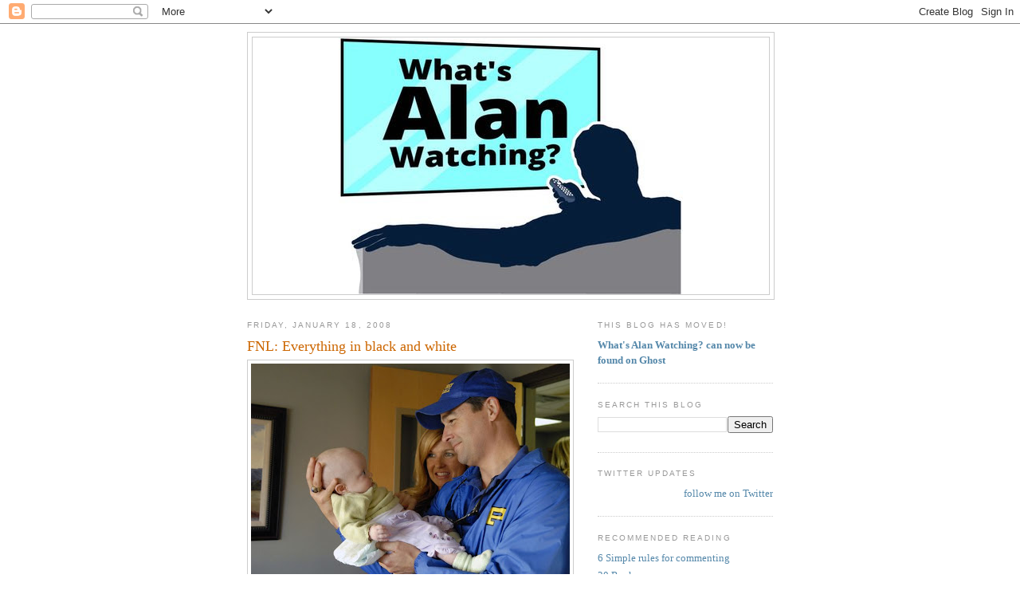

--- FILE ---
content_type: text/html; charset=UTF-8
request_url: https://sepinwall.blogspot.com/2008/01/fnl-everything-in-black-and-white.html?showComment=1200743820000
body_size: 30076
content:
<!DOCTYPE html>
<html dir='ltr' xmlns='http://www.w3.org/1999/xhtml' xmlns:b='http://www.google.com/2005/gml/b' xmlns:data='http://www.google.com/2005/gml/data' xmlns:expr='http://www.google.com/2005/gml/expr'>
<head>
<link href='https://www.blogger.com/static/v1/widgets/2944754296-widget_css_bundle.css' rel='stylesheet' type='text/css'/>
<meta content='text/html; charset=UTF-8' http-equiv='Content-Type'/>
<meta content='blogger' name='generator'/>
<link href='https://sepinwall.blogspot.com/favicon.ico' rel='icon' type='image/x-icon'/>
<link href='http://sepinwall.blogspot.com/2008/01/fnl-everything-in-black-and-white.html' rel='canonical'/>
<link rel="alternate" type="application/atom+xml" title="What&#39;s Alan Watching? - Atom" href="https://sepinwall.blogspot.com/feeds/posts/default" />
<link rel="alternate" type="application/rss+xml" title="What&#39;s Alan Watching? - RSS" href="https://sepinwall.blogspot.com/feeds/posts/default?alt=rss" />
<link rel="service.post" type="application/atom+xml" title="What&#39;s Alan Watching? - Atom" href="https://www.blogger.com/feeds/17517257/posts/default" />

<link rel="alternate" type="application/atom+xml" title="What&#39;s Alan Watching? - Atom" href="https://sepinwall.blogspot.com/feeds/7146440167963379035/comments/default" />
<!--Can't find substitution for tag [blog.ieCssRetrofitLinks]-->
<link href='https://blogger.googleusercontent.com/img/b/R29vZ2xl/AVvXsEj7gIs6WHy4GHobgG1jMCy6WXmS6TgzEvrS4Kwv34vFdO-ppR4PVl-u2hxvy8F4Od3O-zaX-wyXMLKht_RApudHfIZJflOr13jaiOQNNQV9X_UYZF92TOuqXLFR9Rh5yy8gJ1lfHg/s400/fnl-whodoyou.jpg' rel='image_src'/>
<meta content='http://sepinwall.blogspot.com/2008/01/fnl-everything-in-black-and-white.html' property='og:url'/>
<meta content='FNL: Everything in black and white' property='og:title'/>
<meta content='Spoilers for &quot;Friday Night Lights&quot; coming up just as soon as I bring over a box... For an episode that was so much about the ugliness of ste...' property='og:description'/>
<meta content='https://blogger.googleusercontent.com/img/b/R29vZ2xl/AVvXsEj7gIs6WHy4GHobgG1jMCy6WXmS6TgzEvrS4Kwv34vFdO-ppR4PVl-u2hxvy8F4Od3O-zaX-wyXMLKht_RApudHfIZJflOr13jaiOQNNQV9X_UYZF92TOuqXLFR9Rh5yy8gJ1lfHg/w1200-h630-p-k-no-nu/fnl-whodoyou.jpg' property='og:image'/>
<title>What's Alan Watching?: FNL: Everything in black and white</title>
<style id='page-skin-1' type='text/css'><!--
/*
-----------------------------------------------
Blogger Template Style
Name:     Minima
Date:     26 Feb 2004
Updated by: Blogger Team
----------------------------------------------- */
/* Use this with templates/template-twocol.html */
body {
background:#ffffff;
margin:0;
color:#333333;
font:x-small Georgia Serif;
font-size/* */:/**/small;
font-size: /**/small;
text-align: center;
}
a:link {
color:#5588aa;
text-decoration:none;
}
a:visited {
color:#999999;
text-decoration:none;
}
a:hover {
color:#cc6600;
text-decoration:underline;
}
a img {
border-width:0;
}
/* Header
-----------------------------------------------
*/
#header-wrapper {
width:660px;
margin:0 auto 10px;
border:1px solid #cccccc;
}
#header-inner {
background-position: center;
margin-left: auto;
margin-right: auto;
}
#header {
margin: 5px;
border: 1px solid #cccccc;
text-align: center;
color:#666666;
}
#header h1 {
margin:5px 5px 0;
padding:15px 20px .25em;
line-height:1.2em;
text-transform:uppercase;
letter-spacing:.2em;
font: normal normal 200% Georgia, Serif;
}
#header a {
color:#666666;
text-decoration:none;
}
#header a:hover {
color:#666666;
}
#header .description {
margin:0 5px 5px;
padding:0 20px 15px;
max-width:700px;
text-transform:uppercase;
letter-spacing:.2em;
line-height: 1.4em;
font: normal normal 78% 'Trebuchet MS', Trebuchet, Arial, Verdana, Sans-serif;
color: #999999;
}
#header img {
margin-left: auto;
margin-right: auto;
}
/* Outer-Wrapper
----------------------------------------------- */
#outer-wrapper {
width: 660px;
margin:0 auto;
padding:10px;
text-align:left;
font: normal normal 100% Georgia, Serif;
}
#main-wrapper {
width: 410px;
float: left;
word-wrap: break-word; /* fix for long text breaking sidebar float in IE */
overflow: hidden;     /* fix for long non-text content breaking IE sidebar float */
}
#sidebar-wrapper {
width: 220px;
float: right;
word-wrap: break-word; /* fix for long text breaking sidebar float in IE */
overflow: hidden;      /* fix for long non-text content breaking IE sidebar float */
}
/* Headings
----------------------------------------------- */
h2 {
margin:1.5em 0 .75em;
font:normal normal 78% 'Trebuchet MS',Trebuchet,Arial,Verdana,Sans-serif;
line-height: 1.4em;
text-transform:uppercase;
letter-spacing:.2em;
color:#999999;
}
/* Posts
-----------------------------------------------
*/
h2.date-header {
margin:1.5em 0 .5em;
}
.post {
margin:.5em 0 1.5em;
border-bottom:1px dotted #cccccc;
padding-bottom:1.5em;
}
.post h3 {
margin:.25em 0 0;
padding:0 0 4px;
font-size:140%;
font-weight:normal;
line-height:1.4em;
color:#cc6600;
}
.post h3 a, .post h3 a:visited, .post h3 strong {
display:block;
text-decoration:none;
color:#cc6600;
font-weight:normal;
}
.post h3 strong, .post h3 a:hover {
color:#333333;
}
.post-body {
margin:0 0 .75em;
line-height:1.6em;
}
.post-body blockquote {
line-height:1.3em;
}
.post-footer {
margin: .75em 0;
color:#999999;
text-transform:uppercase;
letter-spacing:.1em;
font: normal normal 78% 'Trebuchet MS', Trebuchet, Arial, Verdana, Sans-serif;
line-height: 1.4em;
}
.comment-link {
margin-left:.6em;
}
.post img, table.tr-caption-container {
padding:4px;
border:1px solid #cccccc;
}
.tr-caption-container img {
border: none;
padding: 0;
}
.post blockquote {
margin:1em 20px;
}
.post blockquote p {
margin:.75em 0;
}
/* Comments
----------------------------------------------- */
#comments h4 {
margin:1em 0;
font-weight: bold;
line-height: 1.4em;
text-transform:uppercase;
letter-spacing:.2em;
color: #999999;
}
#comments-block {
margin:1em 0 1.5em;
line-height:1.6em;
}
#comments-block .comment-author {
margin:.5em 0;
}
#comments-block .comment-body {
margin:.25em 0 0;
}
#comments-block .comment-footer {
margin:-.25em 0 2em;
line-height: 1.4em;
text-transform:uppercase;
letter-spacing:.1em;
}
#comments-block .comment-body p {
margin:0 0 .75em;
}
.deleted-comment {
font-style:italic;
color:gray;
}
#blog-pager-newer-link {
float: left;
}
#blog-pager-older-link {
float: right;
}
#blog-pager {
text-align: center;
}
.feed-links {
clear: both;
line-height: 2.5em;
}
/* Sidebar Content
----------------------------------------------- */
.sidebar {
color: #666666;
line-height: 1.5em;
}
.sidebar ul {
list-style:none;
margin:0 0 0;
padding:0 0 0;
}
.sidebar li {
margin:0;
padding-top:0;
padding-right:0;
padding-bottom:.25em;
padding-left:15px;
text-indent:-15px;
line-height:1.5em;
}
.sidebar .widget, .main .widget {
border-bottom:1px dotted #cccccc;
margin:0 0 1.5em;
padding:0 0 1.5em;
}
.main .Blog {
border-bottom-width: 0;
}
/* Profile
----------------------------------------------- */
.profile-img {
float: left;
margin-top: 0;
margin-right: 5px;
margin-bottom: 5px;
margin-left: 0;
padding: 4px;
border: 1px solid #cccccc;
}
.profile-data {
margin:0;
text-transform:uppercase;
letter-spacing:.1em;
font: normal normal 78% 'Trebuchet MS', Trebuchet, Arial, Verdana, Sans-serif;
color: #999999;
font-weight: bold;
line-height: 1.6em;
}
.profile-datablock {
margin:.5em 0 .5em;
}
.profile-textblock {
margin: 0.5em 0;
line-height: 1.6em;
}
.profile-link {
font: normal normal 78% 'Trebuchet MS', Trebuchet, Arial, Verdana, Sans-serif;
text-transform: uppercase;
letter-spacing: .1em;
}
/* Footer
----------------------------------------------- */
#footer {
width:660px;
clear:both;
margin:0 auto;
padding-top:15px;
line-height: 1.6em;
text-transform:uppercase;
letter-spacing:.1em;
text-align: center;
}

--></style>
<style>

span.fullpost {display:inline;}

</style>
<meta content='os3mU0xEE_0bFRm8iNa36mkQj_4V8qKFfN5vx1hLkag' name='google-site-verification'/>
<script type='text/javascript'>

  var _gaq = _gaq || [];
  _gaq.push(['_setAccount', 'UA-31538358-1']);
  _gaq.push(['_trackPageview']);

  (function() {
    var ga = document.createElement('script'); ga.type = 'text/javascript'; ga.async = true;
    ga.src = ('https:' == document.location.protocol ? 'https://ssl' : 'http://www') + '.google-analytics.com/ga.js';
    var s = document.getElementsByTagName('script')[0]; s.parentNode.insertBefore(ga, s);
  })();

</script>
<link href='https://www.blogger.com/dyn-css/authorization.css?targetBlogID=17517257&amp;zx=6f8fa2fc-e817-40c8-bde3-e48a31047a88' media='none' onload='if(media!=&#39;all&#39;)media=&#39;all&#39;' rel='stylesheet'/><noscript><link href='https://www.blogger.com/dyn-css/authorization.css?targetBlogID=17517257&amp;zx=6f8fa2fc-e817-40c8-bde3-e48a31047a88' rel='stylesheet'/></noscript>
<meta name='google-adsense-platform-account' content='ca-host-pub-1556223355139109'/>
<meta name='google-adsense-platform-domain' content='blogspot.com'/>

<!-- data-ad-client=ca-pub-8918121157583372 -->

</head>
<body>
<div class='navbar section' id='navbar'><div class='widget Navbar' data-version='1' id='Navbar1'><script type="text/javascript">
    function setAttributeOnload(object, attribute, val) {
      if(window.addEventListener) {
        window.addEventListener('load',
          function(){ object[attribute] = val; }, false);
      } else {
        window.attachEvent('onload', function(){ object[attribute] = val; });
      }
    }
  </script>
<div id="navbar-iframe-container"></div>
<script type="text/javascript" src="https://apis.google.com/js/platform.js"></script>
<script type="text/javascript">
      gapi.load("gapi.iframes:gapi.iframes.style.bubble", function() {
        if (gapi.iframes && gapi.iframes.getContext) {
          gapi.iframes.getContext().openChild({
              url: 'https://www.blogger.com/navbar/17517257?po\x3d7146440167963379035\x26origin\x3dhttps://sepinwall.blogspot.com',
              where: document.getElementById("navbar-iframe-container"),
              id: "navbar-iframe"
          });
        }
      });
    </script><script type="text/javascript">
(function() {
var script = document.createElement('script');
script.type = 'text/javascript';
script.src = '//pagead2.googlesyndication.com/pagead/js/google_top_exp.js';
var head = document.getElementsByTagName('head')[0];
if (head) {
head.appendChild(script);
}})();
</script>
</div></div>
<div id='outer-wrapper'><div id='wrap2'>
<!-- skip links for text browsers -->
<span id='skiplinks' style='display:none;'>
<a href='#main'>skip to main </a> |
      <a href='#sidebar'>skip to sidebar</a>
</span>
<div id='header-wrapper'>
<div class='header section' id='header'><div class='widget Header' data-version='1' id='Header1'>
<div id='header-inner'>
<a href='https://sepinwall.blogspot.com/' style='display: block'>
<img alt='What&#39;s Alan Watching?' height='322px; ' id='Header1_headerimg' src='https://blogger.googleusercontent.com/img/a/AVvXsEjddTfs7LPCc_BA7GwKzumHEF8_X1HggVWSarxgjNppc33njl1QkZf2dDnT_V8qsdHzdfi2JTCd46fDxtisiWdebXMbcvJArZBGNyhh2DORBhCG8s4D5KUf-bTGQ5ntNwQk-fmFZcfdMImWVyiqfo8gWR8grMMwbfRc5S6B4dXMhRSXrurYoGXl=s432' style='display: block' width='432px; '/>
</a>
</div>
</div></div>
</div>
<div id='content-wrapper'>
<div id='crosscol-wrapper' style='text-align:center'>
<div class='crosscol no-items section' id='crosscol'></div>
</div>
<div id='main-wrapper'>
<div class='main section' id='main'><div class='widget Blog' data-version='1' id='Blog1'>
<div class='blog-posts hfeed'>

          <div class="date-outer">
        
<h2 class='date-header'><span>Friday, January 18, 2008</span></h2>

          <div class="date-posts">
        
<div class='post-outer'>
<div class='post hentry uncustomized-post-template'>
<a name='7146440167963379035'></a>
<h3 class='post-title entry-title'>
<a href='https://sepinwall.blogspot.com/2008/01/fnl-everything-in-black-and-white.html'>FNL: Everything in black and white</a>
</h3>
<div class='post-header-line-1'></div>
<div class='post-body entry-content'>
<a href="https://blogger.googleusercontent.com/img/b/R29vZ2xl/AVvXsEj7gIs6WHy4GHobgG1jMCy6WXmS6TgzEvrS4Kwv34vFdO-ppR4PVl-u2hxvy8F4Od3O-zaX-wyXMLKht_RApudHfIZJflOr13jaiOQNNQV9X_UYZF92TOuqXLFR9Rh5yy8gJ1lfHg/s1600-h/fnl-whodoyou.jpg" onblur="try {parent.deselectBloggerImageGracefully();} catch(e) {}"><img alt="" border="0" id="BLOGGER_PHOTO_ID_5157030345041630898" src="https://blogger.googleusercontent.com/img/b/R29vZ2xl/AVvXsEj7gIs6WHy4GHobgG1jMCy6WXmS6TgzEvrS4Kwv34vFdO-ppR4PVl-u2hxvy8F4Od3O-zaX-wyXMLKht_RApudHfIZJflOr13jaiOQNNQV9X_UYZF92TOuqXLFR9Rh5yy8gJ1lfHg/s400/fnl-whodoyou.jpg" style="margin: 0px auto 10px; display: block; text-align: center; cursor: pointer;" /></a>Spoilers for <span style="font-weight: bold;">"Friday Night Lights" </span>coming up just as soon as I bring over a box...<span class="fullpost"><br /><br />For an episode that was so much about the ugliness of stereotypes, "Who Do You Think You Are?" sure trafficked in a lot of them. We got the hood trying to drag down the buddy who just wants to get out, the racist bullies, the racially disapproving parents, the sexist good old boy giving his friend bad advice, even the ever-popular declaration of love that's so belated that the object of it is already kissing someone else.<br /><br />The ideas behind all these scenarios were fine, but the execution of most was as subtle as an air horn.<br /><br />I'm not saying that racism doesn't exist in small Texas towns, or even that it doesn't sometimes get as overt and ugly as it did in that movie theater, or even with Noelle's parents. But "Friday Night Lights" handles social issues best when it doesn't feel the need to present them in all-caps with yellow highlighter. The last time the show did a racism storyline, with Mac's comments to the TV reporter, the genius of it was the ambiguity of what Mac said and how he said it. You could see how what he said was offensive, just as you could see how Mac would never think that it was, you know? The premise of Noelle's parents and/or Mama Smash trying to break the two of them up over the interracial thing isn't a bad one, but I think it would have worked much better if her folks kept going on about how enlightened they are in the kind of patronizing fashion that makes it clear how much they aren't. There were a couple of lines where the scene almost seemed to go there, but most of the dialogue could have been straight out of the original "Guess Who's Coming To Dinner?" from 40 years ago.<br /><br />The Buddy/Santiago story, meanwhile, featured the usual stellar work from Brad Leland (particularly the moment where Buddy slaps the watch down on the floor because he no longer gives a damn about it compared to the welfare of his foster kid), and some really nice characterization for Buddy, who's trying really hard to be as open-minded as any car salesman from Dillon can. But did they really have to make Francis Capra (Weevil!) utter a line like "When did you forget where you came from?" That's like a cliche of a cliche, and shouldn't be allowed in any script produced from about 2003 on, if not 1993. I winced when I heard it. <br /><br />Of our stories dealing with prejudice and preconception, the best by far, as usual, was the one with the Taylors, because it was always aware of the stereotypes it was addressing. (And because, as always, Kyle Chandler and Connie Britton rock.) Even the scene with Eric and Mac was fine, because Eric rejected Mac's caveman attitude out of hand. Even though he knows it would be easier for Tami to quit her job, that's not the kind of husband and father he wants to be -- and good on the writers for having him point out that one of the main reasons Tami didn't follow him to TMU (and, therefore, why Eric gave up on the college coaching career he'd always dreamed of) was so she wouldn't have to quit her job. The argument at the dinner table -- one of those overly-polite, seemingly-reasonable fights where even Julie had to ask if they were fighting -- was hilarious and dead-on. (And it was, of course, elevated to another comedy stratosphere when Buddy showed up with his Box Of Stuff, which none of the Taylors wanted anything to do with. Britton's delivery of "Buddy's here. He's got a box" may be the funniest line reading she's ever given.) Wherever else the show may stumble, it always gets the little details of marriage right. <br /><br />The Lyla/Tim/Logan from "Gilmore Girls" love triangle? Meh. When the show bothers to remember that Lyla's still a regular and that she's supposed to be a good Christian and not just a poseur, she can be kind of interesting. And Tim prank-calling the radio show while Herc cackled in the background was damned amusing. (One question: if Tim's on such good terms with Herc and blink-and-you'll-miss-him Street, why couldn't he have crashed on their floor during his homeless odyssey?) But of all the various storylines the writers have tried out with Riggins this year, the only one I'm less interested in than his pursuit of Lyla is the money he and Billy stole from Ferret Guy, which blessedly wasn't mentioned. <br /><br />Finally, did my eyes deceive me or did we get an honest to goodness scene of Landry and Matt hanging out together and acting like best friends? What's up with that? Is that still allowed? <br /><br />And so Carlotta's gone, and I'm still not sure what the point of that story was, other than to fulfill the show's quota of age-inappropriate romances. As I noted a while back, it's been kind of unremarked upon that Grandma's mental state improved dramatically under her care, and the one way in which the story could have been justified was if the relationship went south, Carlotta left, and Grandma backslid as a result of Matt not thinking things through. She may still have a problem (though I suppose the insurance company should be sending a replacement), but Carlotta's exit had nothing whatsoever to do with Matt. I'm guessing he'll wind up back with Julie in a few episodes, which would make the point of Carlotta a stalling tactic while the writers got Julie through the end of her bratty phase. <br /><br />What did everybody else think?</span>
<div style='clear: both;'></div>
</div>
<div class='post-footer'>
<div class='post-footer-line post-footer-line-1'>
<span class='post-author vcard'>
Posted by
<span class='fn'>Alan Sepinwall</span>
</span>
<span class='post-timestamp'>
at
<a class='timestamp-link' href='https://sepinwall.blogspot.com/2008/01/fnl-everything-in-black-and-white.html' rel='bookmark' title='permanent link'><abbr class='published' title='2008-01-18T23:20:00-05:00'>11:20 PM</abbr></a>
</span>
<span class='reaction-buttons'>
</span>
<span class='star-ratings'>
</span>
<span class='post-comment-link'>
</span>
<span class='post-backlinks post-comment-link'>
</span>
<span class='post-icons'>
<span class='item-control blog-admin pid-321114774'>
<a href='https://www.blogger.com/post-edit.g?blogID=17517257&postID=7146440167963379035&from=pencil' title='Edit Post'>
<img alt='' class='icon-action' height='18' src='https://resources.blogblog.com/img/icon18_edit_allbkg.gif' width='18'/>
</a>
</span>
</span>
</div>
<div class='post-footer-line post-footer-line-2'>
<span class='post-labels'>
Labels:
<a href='https://sepinwall.blogspot.com/search/label/Friday%20Night%20Lights' rel='tag'>Friday Night Lights</a>,
<a href='https://sepinwall.blogspot.com/search/label/Friday%20Night%20Lights%20%28season%202%29' rel='tag'>Friday Night Lights (season 2)</a>
</span>
</div>
<div class='post-footer-line post-footer-line-3'>
<span class='post-location'>
</span>
</div>
</div>
</div>
<div class='comments' id='comments'>
<a name='comments'></a>
<h4>34 comments:</h4>
<div id='Blog1_comments-block-wrapper'>
<dl class='avatar-comment-indent' id='comments-block'>
<dt class='comment-author ' id='c6920795206104556179'>
<a name='c6920795206104556179'></a>
<div class="avatar-image-container vcard"><span dir="ltr"><a href="https://www.blogger.com/profile/17983027547044515194" target="" rel="nofollow" onclick="" class="avatar-hovercard" id="av-6920795206104556179-17983027547044515194"><img src="https://resources.blogblog.com/img/blank.gif" width="35" height="35" class="delayLoad" style="display: none;" longdesc="//2.bp.blogspot.com/_dJdSnNGe0jI/SaKwQP85FTI/AAAAAAAAAJo/g1A-6cIVDQ0/S45-s35/n123004372708wh9.jpg" alt="" title="Chris Littmann">

<noscript><img src="//2.bp.blogspot.com/_dJdSnNGe0jI/SaKwQP85FTI/AAAAAAAAAJo/g1A-6cIVDQ0/S45-s35/n123004372708wh9.jpg" width="35" height="35" class="photo" alt=""></noscript></a></span></div>
<a href='https://www.blogger.com/profile/17983027547044515194' rel='nofollow'>Chris Littmann</a>
said...
</dt>
<dd class='comment-body' id='Blog1_cmt-6920795206104556179'>
<p>
I'm just a sucker for the show, but I actually called my parents after tonight's episode, watching them leave Gracie at day care. We talked about them leaving me at places for the first time. Those are the great, genuine moments on this show. The conversation Tami has with Gracie toward the beginning -- when Gracie is saying nothing. Golden.
</p>
</dd>
<dd class='comment-footer'>
<span class='comment-timestamp'>
<a href='https://sepinwall.blogspot.com/2008/01/fnl-everything-in-black-and-white.html?showComment=1200718440000#c6920795206104556179' title='comment permalink'>
11:54 PM, January 18, 2008
</a>
<span class='item-control blog-admin pid-364619236'>
<a class='comment-delete' href='https://www.blogger.com/comment/delete/17517257/6920795206104556179' title='Delete Comment'>
<img src='https://resources.blogblog.com/img/icon_delete13.gif'/>
</a>
</span>
</span>
</dd>
<dt class='comment-author ' id='c5421690650528058087'>
<a name='c5421690650528058087'></a>
<div class="avatar-image-container avatar-stock"><span dir="ltr"><img src="//resources.blogblog.com/img/blank.gif" width="35" height="35" alt="" title="Anonymous">

</span></div>
Anonymous
said...
</dt>
<dd class='comment-body' id='Blog1_cmt-5421690650528058087'>
<p>
Agreed on the maddening cliches often overwhelming what's good and what has potential. The Buddy & Santiago storyline in particular has brilliant flashes mired amidst the laziest sort of nonsense. The Taylor family now seems to be on a different, much better show than most of the rest of the cast. <BR/><BR/>Given how long I've been complaining about the two sets of best friends who never interact anymore, I should've been ecstatic tonight. But a brief glimpse of Street after so much time missing is just insulting. And the Matt and Landry belated catchup had me wondering if the rest of their conversation went like this...<BR/><BR/>Matt: So enough about me sleeping with the hot older woman working as my grandma's caretaker, what's new with you buddy?<BR/><BR/>Landry: Well, I lost my virginity, to my dream girl Tyra.<BR/><BR/>Matt: That's cool. How'd that happen?<BR/><BR/>Landry: Oh, you know, I killed this guy who was stalking Tyra, and we just sort of bonded after that. And then I was really guilt-ridden for a while, but I'm over it now.<BR/><BR/>Matt: Good for you. Wanna go to Applebee's?
</p>
</dd>
<dd class='comment-footer'>
<span class='comment-timestamp'>
<a href='https://sepinwall.blogspot.com/2008/01/fnl-everything-in-black-and-white.html?showComment=1200719460000#c5421690650528058087' title='comment permalink'>
12:11 AM, January 19, 2008
</a>
<span class='item-control blog-admin pid-465664659'>
<a class='comment-delete' href='https://www.blogger.com/comment/delete/17517257/5421690650528058087' title='Delete Comment'>
<img src='https://resources.blogblog.com/img/icon_delete13.gif'/>
</a>
</span>
</span>
</dd>
<dt class='comment-author ' id='c6241254541496424388'>
<a name='c6241254541496424388'></a>
<div class="avatar-image-container avatar-stock"><span dir="ltr"><a href="https://www.blogger.com/profile/02630707728041232328" target="" rel="nofollow" onclick="" class="avatar-hovercard" id="av-6241254541496424388-02630707728041232328"><img src="//www.blogger.com/img/blogger_logo_round_35.png" width="35" height="35" alt="" title="Colin Fast">

</a></span></div>
<a href='https://www.blogger.com/profile/02630707728041232328' rel='nofollow'>Colin Fast</a>
said...
</dt>
<dd class='comment-body' id='Blog1_cmt-6241254541496424388'>
<p>
This episode was story overload for me. By my count there were 5 different plotlines being pursued simultaneously, and every major character except Tyra made an appearance.<BR/><BR/>The show works best when it concentrates on just a few stories each episode. And if there's a need to get more actors on screen, then play a damn football game.<BR/><BR/>Further, while I'm not looking forward to the "ferret man sticks a rifle in Tim's mouth" episode, I found it bizarre that story wasn't even mentioned. You know it's coming at some point, so let's just have the big showdown, get Landry to show up and kill the guy, and move on.
</p>
</dd>
<dd class='comment-footer'>
<span class='comment-timestamp'>
<a href='https://sepinwall.blogspot.com/2008/01/fnl-everything-in-black-and-white.html?showComment=1200722940000#c6241254541496424388' title='comment permalink'>
1:09 AM, January 19, 2008
</a>
<span class='item-control blog-admin pid-635628532'>
<a class='comment-delete' href='https://www.blogger.com/comment/delete/17517257/6241254541496424388' title='Delete Comment'>
<img src='https://resources.blogblog.com/img/icon_delete13.gif'/>
</a>
</span>
</span>
</dd>
<dt class='comment-author ' id='c3777471609699930029'>
<a name='c3777471609699930029'></a>
<div class="avatar-image-container avatar-stock"><span dir="ltr"><img src="//resources.blogblog.com/img/blank.gif" width="35" height="35" alt="" title="Anonymous">

</span></div>
Anonymous
said...
</dt>
<dd class='comment-body' id='Blog1_cmt-3777471609699930029'>
<p>
This episode was lacking compared to the 1st 2 of 08'.  Need more football and the small town/ community element.  It doesn't feel like where in the same place, same characters but just different.  They have so many characters that the high school and just regular activities seemed to be left out.  Whats the town saying about the team, the creators are leaving out the main ingredients of the show.  Who decided it would be a good idea to show less football, I mean 8-10 minuites of game action is all you need.<BR/><BR/>What happened to John From Cincy, what about the sports talk radio. I still feel they should have brought in new characters and left the ones who should of graduated out.  Riggins story has been good, but he is involved in too many.<BR/><BR/>I hope the next few episodes end up being good and the show gets another go around.  I think I read the show was doing ok.  The writers do need to look at moving back to the basics and getting rid of some of the cast and be able to bring in some new highschool students.  There are plenty of issues and stories they can create.<BR/><BR/>There has been a lot of good moments this season, just not the complete well rounded episodes of season 1.
</p>
</dd>
<dd class='comment-footer'>
<span class='comment-timestamp'>
<a href='https://sepinwall.blogspot.com/2008/01/fnl-everything-in-black-and-white.html?showComment=1200724740000#c3777471609699930029' title='comment permalink'>
1:39 AM, January 19, 2008
</a>
<span class='item-control blog-admin pid-465664659'>
<a class='comment-delete' href='https://www.blogger.com/comment/delete/17517257/3777471609699930029' title='Delete Comment'>
<img src='https://resources.blogblog.com/img/icon_delete13.gif'/>
</a>
</span>
</span>
</dd>
<dt class='comment-author ' id='c7077869493032101303'>
<a name='c7077869493032101303'></a>
<div class="avatar-image-container avatar-stock"><span dir="ltr"><img src="//resources.blogblog.com/img/blank.gif" width="35" height="35" alt="" title="Anonymous">

</span></div>
Anonymous
said...
</dt>
<dd class='comment-body' id='Blog1_cmt-7077869493032101303'>
<p>
I gave this show credit when Street dissappeared, because this show is about the town, with football as a framing device.  When the crippled ex-superstar needs to go find himself, I thought it was smart to let him be on his own, unseen for a while, so when he comes back a changed man, we see what can happen away from Dillon and away from the Panthers.<BR/><BR/>But no.  IT was just them not having anything for him to do.  So they have him pop in for a cameo before the credits.  Dissapointing.<BR/><BR/>I'd love to feel bad for Saracen, because he is probably the most sympathetic character on the show, but the Carlotta departure felt entirely unearned.  Aside from them first getting together, we've barely seen them together, let alone seen them make any kind of connection, so it is hard to feel much for the end of a relationship we barely saw.<BR/><BR/>Even Mama Smash couldn't redeem her plotline.  I never thought last week that her problem with Smash's girlfriend was racial.  I thought her problem was that she was pulling her son away towards something that may not be best for him.  At first I thought racism was a convenient way for her to team up with the GFs parents to break them up, but she seemed sincere.  Lame and overly simplistic.  This show and that actress can do so much better.<BR/><BR/>And are we to believe that Smash has never had to confront racism before?  Aside from Mac McGill, he has never had anyone to point out to him that he's black?<BR/><BR/>Thank God for Coach and Mrs. Coach.  I love them.  I absolutely do.  I love my folks, too, but Dammit!  I want the Taylors, too.  It is those little moments, like her telling him how the latch works on the gate, that are so utterly beautiful.<BR/><BR/>And Lyla is freaking dull.
</p>
</dd>
<dd class='comment-footer'>
<span class='comment-timestamp'>
<a href='https://sepinwall.blogspot.com/2008/01/fnl-everything-in-black-and-white.html?showComment=1200728160000#c7077869493032101303' title='comment permalink'>
2:36 AM, January 19, 2008
</a>
<span class='item-control blog-admin pid-465664659'>
<a class='comment-delete' href='https://www.blogger.com/comment/delete/17517257/7077869493032101303' title='Delete Comment'>
<img src='https://resources.blogblog.com/img/icon_delete13.gif'/>
</a>
</span>
</span>
</dd>
<dt class='comment-author ' id='c4662224083874451719'>
<a name='c4662224083874451719'></a>
<div class="avatar-image-container avatar-stock"><span dir="ltr"><img src="//resources.blogblog.com/img/blank.gif" width="35" height="35" alt="" title="Anonymous">

</span></div>
Anonymous
said...
</dt>
<dd class='comment-body' id='Blog1_cmt-4662224083874451719'>
<p>
Yeah there was a lot of heavy handedness, but I thought some of it worked fairly well, and elsewhere, despite the fact that many of the elements are cliches they are still very real.<BR/><BR/>I agree the interracial angle wasn't particularly well executed, as is oft the case in FNL things come right out of the blue and are fairly rushed (the theater scene would have been better if it was an episode later I think), but I thought what they did with Mama Smash advocating the bigoted pov was much more interesting than if they were to have her scream and holler at the dinner table. <BR/><BR/>On the Santiago storyline, yes it is fairly redundant dramatically, but that doesn't mean it isn't still an issue (just see Mike Vick and a plethora of other young athletes who can't/won't shake their entourages) that could be taken in an interesting direction, particularly if we get some Buddy & Santman bonding. <BR/><BR/>The Saracen stuff was just crap though. It was a totally unncessary storyline with an idiotic conclusion. They should have just have him stick with the Cheerleader till he gets back to Julie and the Nurse could have been either a nothing character or been used to some other effect.
</p>
</dd>
<dd class='comment-footer'>
<span class='comment-timestamp'>
<a href='https://sepinwall.blogspot.com/2008/01/fnl-everything-in-black-and-white.html?showComment=1200743820000#c4662224083874451719' title='comment permalink'>
6:57 AM, January 19, 2008
</a>
<span class='item-control blog-admin pid-465664659'>
<a class='comment-delete' href='https://www.blogger.com/comment/delete/17517257/4662224083874451719' title='Delete Comment'>
<img src='https://resources.blogblog.com/img/icon_delete13.gif'/>
</a>
</span>
</span>
</dd>
<dt class='comment-author ' id='c9135044401814058112'>
<a name='c9135044401814058112'></a>
<div class="avatar-image-container avatar-stock"><span dir="ltr"><a href="https://www.blogger.com/profile/12023089365553324315" target="" rel="nofollow" onclick="" class="avatar-hovercard" id="av-9135044401814058112-12023089365553324315"><img src="//www.blogger.com/img/blogger_logo_round_35.png" width="35" height="35" alt="" title="K J Gillenwater">

</a></span></div>
<a href='https://www.blogger.com/profile/12023089365553324315' rel='nofollow'>K J Gillenwater</a>
said...
</dt>
<dd class='comment-body' id='Blog1_cmt-9135044401814058112'>
<p>
I hate to have to agree with everyone, but it was a very pointless episode. No main storyline at all, jumping around to a lot of rehashed stories...or so it felt like.<BR/><BR/>I am going to make a guess here, I don't think Carlotta made a permanent departure. I think she left for a reason...a pregnancy. God, I really hope not, but that would be the only thing that made sense in them having a relationship at all.<BR/><BR/>Matt has become less of a sweet-but-shy guy to kind of a blah character. Which is awful to say...he used to be my favorite last season.<BR/><BR/>Why, oh, why did they feel the need to stick Riggins with Lyla again? Boring. His puppy dog love is driving me nuts. I so much rather would have had some relationship happen between him and Julie.<BR/><BR/>The black vs. white was just cliched and awful. Did they really have to go there?<BR/><BR/>I am really hoping for better next week.<BR/><BR/>The only redeeming things about this episode was the fake call-in from Riggins. Hilarious falsetto. And the stuff between Coach & Mrs. Coach and the daycare issue.
</p>
</dd>
<dd class='comment-footer'>
<span class='comment-timestamp'>
<a href='https://sepinwall.blogspot.com/2008/01/fnl-everything-in-black-and-white.html?showComment=1200751920000#c9135044401814058112' title='comment permalink'>
9:12 AM, January 19, 2008
</a>
<span class='item-control blog-admin pid-1848532709'>
<a class='comment-delete' href='https://www.blogger.com/comment/delete/17517257/9135044401814058112' title='Delete Comment'>
<img src='https://resources.blogblog.com/img/icon_delete13.gif'/>
</a>
</span>
</span>
</dd>
<dt class='comment-author ' id='c3434223411781932974'>
<a name='c3434223411781932974'></a>
<div class="avatar-image-container avatar-stock"><span dir="ltr"><img src="//resources.blogblog.com/img/blank.gif" width="35" height="35" alt="" title="Anonymous">

</span></div>
Anonymous
said...
</dt>
<dd class='comment-body' id='Blog1_cmt-3434223411781932974'>
<p>
This episode seemed a bit heavy with the stereotype thing. Also, couldn't they have come up with a more creative way to play the 'don't forget where you came from' cliche?<BR/><BR/>I too never thought Mama Smash's problem with the GF was racial but tied to the footbal recruiting efforts but maybe they were playing to the complexity of the issue?  Or possibly, Mama Smash just used the parents' issue as an opportunity to drop recruiter chick.<BR/><BR/>Landry, Matt, Carlotta, Lyla, Riggins...this all seemed like rushed storylines to me.  Funny, sometimes they like to take their sweet time playing stories out and other times they just throw it all at you in one show and hope you can figure it all out. Weird.<BR/><BR/>The 'Dr. Drew' christian radio sex show thing is just bizarre enough to be funny.  What next? Anne Heche leaves Alaska to join them for a 'Good morning, Dillon' love show?
</p>
</dd>
<dd class='comment-footer'>
<span class='comment-timestamp'>
<a href='https://sepinwall.blogspot.com/2008/01/fnl-everything-in-black-and-white.html?showComment=1200759900000#c3434223411781932974' title='comment permalink'>
11:25 AM, January 19, 2008
</a>
<span class='item-control blog-admin pid-465664659'>
<a class='comment-delete' href='https://www.blogger.com/comment/delete/17517257/3434223411781932974' title='Delete Comment'>
<img src='https://resources.blogblog.com/img/icon_delete13.gif'/>
</a>
</span>
</span>
</dd>
<dt class='comment-author ' id='c3546520462454444332'>
<a name='c3546520462454444332'></a>
<div class="avatar-image-container avatar-stock"><span dir="ltr"><img src="//resources.blogblog.com/img/blank.gif" width="35" height="35" alt="" title="Anonymous">

</span></div>
Anonymous
said...
</dt>
<dd class='comment-body' id='Blog1_cmt-3546520462454444332'>
<p>
another great detail in their marriage from this ep: Tami telling Eric how the gate at the day care center works, ("you have to lift it up" and Eric impatiently responding he already knew that, even when he (and we) know he didn't.
</p>
</dd>
<dd class='comment-footer'>
<span class='comment-timestamp'>
<a href='https://sepinwall.blogspot.com/2008/01/fnl-everything-in-black-and-white.html?showComment=1200764220000#c3546520462454444332' title='comment permalink'>
12:37 PM, January 19, 2008
</a>
<span class='item-control blog-admin pid-1754271676'>
<a class='comment-delete' href='https://www.blogger.com/comment/delete/17517257/3546520462454444332' title='Delete Comment'>
<img src='https://resources.blogblog.com/img/icon_delete13.gif'/>
</a>
</span>
</span>
</dd>
<dt class='comment-author ' id='c7630724034017944579'>
<a name='c7630724034017944579'></a>
<div class="avatar-image-container avatar-stock"><span dir="ltr"><a href="https://www.blogger.com/profile/13544907041371247878" target="" rel="nofollow" onclick="" class="avatar-hovercard" id="av-7630724034017944579-13544907041371247878"><img src="//www.blogger.com/img/blogger_logo_round_35.png" width="35" height="35" alt="" title="Don Porges">

</a></span></div>
<a href='https://www.blogger.com/profile/13544907041371247878' rel='nofollow'>Don Porges</a>
said...
</dt>
<dd class='comment-body' id='Blog1_cmt-7630724034017944579'>
<p>
OK:  was anyone else surprised to find out that Nicole's parents were both white?  And paler than she is?<BR/><BR/>Also, yeah:  Tim Riggins making Shroud of Turin jokes in a high-pitched voice!  Granted, it may not be <I>true to the character</I>, but who cares if it's funny enough?
</p>
</dd>
<dd class='comment-footer'>
<span class='comment-timestamp'>
<a href='https://sepinwall.blogspot.com/2008/01/fnl-everything-in-black-and-white.html?showComment=1200764340000#c7630724034017944579' title='comment permalink'>
12:39 PM, January 19, 2008
</a>
<span class='item-control blog-admin pid-22609582'>
<a class='comment-delete' href='https://www.blogger.com/comment/delete/17517257/7630724034017944579' title='Delete Comment'>
<img src='https://resources.blogblog.com/img/icon_delete13.gif'/>
</a>
</span>
</span>
</dd>
<dt class='comment-author ' id='c1324580694851929928'>
<a name='c1324580694851929928'></a>
<div class="avatar-image-container avatar-stock"><span dir="ltr"><img src="//resources.blogblog.com/img/blank.gif" width="35" height="35" alt="" title="Anonymous">

</span></div>
Anonymous
said...
</dt>
<dd class='comment-body' id='Blog1_cmt-1324580694851929928'>
<p>
Why is Tim Riggins getting neutered? Since when does he get flowers? It seems like this episode was trying to get back to the good ol' days but it forgot how much development these characters have gone through. Also this show needs more Mac and Landry.<BR/><BR/>P.S. Was Santiago's friend the kid from Kazaam?
</p>
</dd>
<dd class='comment-footer'>
<span class='comment-timestamp'>
<a href='https://sepinwall.blogspot.com/2008/01/fnl-everything-in-black-and-white.html?showComment=1200767400000#c1324580694851929928' title='comment permalink'>
1:30 PM, January 19, 2008
</a>
<span class='item-control blog-admin pid-465664659'>
<a class='comment-delete' href='https://www.blogger.com/comment/delete/17517257/1324580694851929928' title='Delete Comment'>
<img src='https://resources.blogblog.com/img/icon_delete13.gif'/>
</a>
</span>
</span>
</dd>
<dt class='comment-author ' id='c4508372796660472827'>
<a name='c4508372796660472827'></a>
<div class="avatar-image-container avatar-stock"><span dir="ltr"><img src="//resources.blogblog.com/img/blank.gif" width="35" height="35" alt="" title="Anonymous">

</span></div>
Anonymous
said...
</dt>
<dd class='comment-body' id='Blog1_cmt-4508372796660472827'>
<p>
ARGH! Kristin, you beat me to it.  I was totally thinking "pregnant, much?" when Carlotta left. Terrible, just terrible.<BR/><BR/><I><BR/>Landry: Oh, you know, I killed this guy who was stalking Tyra, and we just sort of bonded after that. And then I was really guilt-ridden for a while, but I'm over it now.<BR/><BR/>Matt: Good for you. Wanna go to Applebee's?</I><BR/><BR/>LOL! That's hilarious.  It would have fit right in with all the other rushed storylines in this episode.  I really wonder now if anyone else in town knows about Landry and the bad thing. Apparently not.
</p>
</dd>
<dd class='comment-footer'>
<span class='comment-timestamp'>
<a href='https://sepinwall.blogspot.com/2008/01/fnl-everything-in-black-and-white.html?showComment=1200773340000#c4508372796660472827' title='comment permalink'>
3:09 PM, January 19, 2008
</a>
<span class='item-control blog-admin pid-465664659'>
<a class='comment-delete' href='https://www.blogger.com/comment/delete/17517257/4508372796660472827' title='Delete Comment'>
<img src='https://resources.blogblog.com/img/icon_delete13.gif'/>
</a>
</span>
</span>
</dd>
<dt class='comment-author ' id='c6083113105344129629'>
<a name='c6083113105344129629'></a>
<div class="avatar-image-container avatar-stock"><span dir="ltr"><img src="//resources.blogblog.com/img/blank.gif" width="35" height="35" alt="" title="Anonymous">

</span></div>
Anonymous
said...
</dt>
<dd class='comment-body' id='Blog1_cmt-6083113105344129629'>
<p>
Yeah, I didn't like this episode much either, cluttered and cliché'd. But some good stuff. Lyla is a very expendable character, though I do think they're handling the Xian angle pretty well: "I Was a Teenage Christian".... I've noticed a lot of Xian kids have that wry, go-ahead-and-make-fun-of-me approach to it.<BR/><BR/>Did anyone else think Mama Smash was offended by gf's parents' racism, but used it as an excuse to get her son away from a girl she doesn't like? That was the vibe I got. I really like that actress.<BR/><BR/>Matt can hire Tyra to to look after his grandma. One of my favorite scenes ever was Tyra and Lorraine bonding over a bottle of chardonnay.
</p>
</dd>
<dd class='comment-footer'>
<span class='comment-timestamp'>
<a href='https://sepinwall.blogspot.com/2008/01/fnl-everything-in-black-and-white.html?showComment=1200773880000#c6083113105344129629' title='comment permalink'>
3:18 PM, January 19, 2008
</a>
<span class='item-control blog-admin pid-465664659'>
<a class='comment-delete' href='https://www.blogger.com/comment/delete/17517257/6083113105344129629' title='Delete Comment'>
<img src='https://resources.blogblog.com/img/icon_delete13.gif'/>
</a>
</span>
</span>
</dd>
<dt class='comment-author ' id='c7976545098170759686'>
<a name='c7976545098170759686'></a>
<div class="avatar-image-container avatar-stock"><span dir="ltr"><img src="//resources.blogblog.com/img/blank.gif" width="35" height="35" alt="" title="Anonymous">

</span></div>
Anonymous
said...
</dt>
<dd class='comment-body' id='Blog1_cmt-7976545098170759686'>
<p>
Alan, I think my Tivo accidentally recorded an after school special instead of FNL, but so many of the actors were the same!
</p>
</dd>
<dd class='comment-footer'>
<span class='comment-timestamp'>
<a href='https://sepinwall.blogspot.com/2008/01/fnl-everything-in-black-and-white.html?showComment=1200775620000#c7976545098170759686' title='comment permalink'>
3:47 PM, January 19, 2008
</a>
<span class='item-control blog-admin pid-465664659'>
<a class='comment-delete' href='https://www.blogger.com/comment/delete/17517257/7976545098170759686' title='Delete Comment'>
<img src='https://resources.blogblog.com/img/icon_delete13.gif'/>
</a>
</span>
</span>
</dd>
<dt class='comment-author ' id='c1828904064341087046'>
<a name='c1828904064341087046'></a>
<div class="avatar-image-container avatar-stock"><span dir="ltr"><img src="//resources.blogblog.com/img/blank.gif" width="35" height="35" alt="" title="Anonymous">

</span></div>
Anonymous
said...
</dt>
<dd class='comment-body' id='Blog1_cmt-1828904064341087046'>
<p>
My perception is racism exists more in big New Jersey cities than small Texas towns.<BR/><BR/>I also thought that Smash's girl was a mulatto, or at least had something in the woodpile. So the casting really disracted from the plot line (pointless as it was to begin with).<BR/><BR/>But-- the moment where Coach and Connie drop off Grace at daycare-- THAT was spot-on genious. Anyone who's lived that moment, had to FEEL that moment again! Amazing.
</p>
</dd>
<dd class='comment-footer'>
<span class='comment-timestamp'>
<a href='https://sepinwall.blogspot.com/2008/01/fnl-everything-in-black-and-white.html?showComment=1200777900000#c1828904064341087046' title='comment permalink'>
4:25 PM, January 19, 2008
</a>
<span class='item-control blog-admin pid-465664659'>
<a class='comment-delete' href='https://www.blogger.com/comment/delete/17517257/1828904064341087046' title='Delete Comment'>
<img src='https://resources.blogblog.com/img/icon_delete13.gif'/>
</a>
</span>
</span>
</dd>
<dt class='comment-author ' id='c3258451497982090515'>
<a name='c3258451497982090515'></a>
<div class="avatar-image-container avatar-stock"><span dir="ltr"><img src="//resources.blogblog.com/img/blank.gif" width="35" height="35" alt="" title="Anonymous">

</span></div>
Anonymous
said...
</dt>
<dd class='comment-body' id='Blog1_cmt-3258451497982090515'>
<p>
Definitely thought Smash's mom was just using the parents' racism as an a means to an end, not that she was upset so much by her being white (but like others have written, not nearly as white as parents!).<BR/><BR/>Also bothered that a kid in Dillon Texas doesn't know what a Quinceanera was, but the resident bad-boy football player drunk knows exactly where the Christian radio station is. <BR/><BR/>Though I have to say, I've mostly enjoyed the 2008 version of FNL...
</p>
</dd>
<dd class='comment-footer'>
<span class='comment-timestamp'>
<a href='https://sepinwall.blogspot.com/2008/01/fnl-everything-in-black-and-white.html?showComment=1200780000000#c3258451497982090515' title='comment permalink'>
5:00 PM, January 19, 2008
</a>
<span class='item-control blog-admin pid-465664659'>
<a class='comment-delete' href='https://www.blogger.com/comment/delete/17517257/3258451497982090515' title='Delete Comment'>
<img src='https://resources.blogblog.com/img/icon_delete13.gif'/>
</a>
</span>
</span>
</dd>
<dt class='comment-author ' id='c7425916711575466445'>
<a name='c7425916711575466445'></a>
<div class="avatar-image-container avatar-stock"><span dir="ltr"><img src="//resources.blogblog.com/img/blank.gif" width="35" height="35" alt="" title="Anonymous">

</span></div>
Anonymous
said...
</dt>
<dd class='comment-body' id='Blog1_cmt-7425916711575466445'>
<p>
I loved seeing Francis Capra from Veronica Mars (RIP *sniff*)getting some screen time even though his plot line has been done many times before on other shows.  Does anyone else foresee a Street and Mrs. Taylor sordid affair?  I got that vibe last season when he told her that he feels better when he was near her.  Just wondering.
</p>
</dd>
<dd class='comment-footer'>
<span class='comment-timestamp'>
<a href='https://sepinwall.blogspot.com/2008/01/fnl-everything-in-black-and-white.html?showComment=1200802080000#c7425916711575466445' title='comment permalink'>
11:08 PM, January 19, 2008
</a>
<span class='item-control blog-admin pid-465664659'>
<a class='comment-delete' href='https://www.blogger.com/comment/delete/17517257/7425916711575466445' title='Delete Comment'>
<img src='https://resources.blogblog.com/img/icon_delete13.gif'/>
</a>
</span>
</span>
</dd>
<dt class='comment-author ' id='c2548516026741086518'>
<a name='c2548516026741086518'></a>
<div class="avatar-image-container avatar-stock"><span dir="ltr"><img src="//resources.blogblog.com/img/blank.gif" width="35" height="35" alt="" title="Anonymous">

</span></div>
Anonymous
said...
</dt>
<dd class='comment-body' id='Blog1_cmt-2548516026741086518'>
<p>
Ugh... this show has to be the most frustrating thing on TV... it has occasional glimpses of genius, a first season that was near-perfect and so much potential.  But each and every week I think of the million ways I wish they would've taken it and they never ever do.<BR/><BR/>They don't seem to be interested in momentum - we kind of weave in and out of storylines that never last more than a week, but then reappear three weeks later as if nothing happened in the meantime. I can only assume we'll get back to the stupid money-stealing storyline soon.<BR/><BR/>Shows like The Wire have ruined TV for me. This show needs to build up a little bit of steam - if they would've shown the racism stuff for several weeks now, I could've bought into that storyline. But they've been dating publicly for awhile, and the first whiff of racism we get comes in the form of the beat-you-over-the-head movie scene in the exact same episode where the parents tell them to stop dating because of racial tensions in Dillon.<BR/><BR/>Characters come out of nowhere and leave suddenly, so you never know what's going on.  What happened to the pastor's daughter? Where did Logan come from? (And by the way - Lyla's been a Christian for all of a few months.  No way she should be hosting a call-in show <I>and</I> doing it with the poise, confidence and eloquence of a time-tested, war-scarred disciple.  This is somehow less believable for me than Street's murderball storyline).<BR/><BR/>I think this show suffers from a similar ailment as The Sopranos - week to week, it often feels like completely different writers are writing the show.  The only cohesion comes from the actors. The Sopranos happened to have outstanding writers, so it didn't become maddening because of it (usually), but FNL's writers leave something to be desired.<BR/><BR/>If they get renewed, and I think I want them to, I hope the writers strike gave them some perspective. I also kind of wish NBC would give them a few years to tell their story. This show on HBO would be through the roof.  As it is, it feels like every episode is hedging its bets.  I'm frustrated.<BR/><BR/>Sorry for the long rant. This show should be the best thing on network television, but I fear it's always going to underperform.
</p>
</dd>
<dd class='comment-footer'>
<span class='comment-timestamp'>
<a href='https://sepinwall.blogspot.com/2008/01/fnl-everything-in-black-and-white.html?showComment=1200807780000#c2548516026741086518' title='comment permalink'>
12:43 AM, January 20, 2008
</a>
<span class='item-control blog-admin pid-465664659'>
<a class='comment-delete' href='https://www.blogger.com/comment/delete/17517257/2548516026741086518' title='Delete Comment'>
<img src='https://resources.blogblog.com/img/icon_delete13.gif'/>
</a>
</span>
</span>
</dd>
<dt class='comment-author ' id='c3214917808557823551'>
<a name='c3214917808557823551'></a>
<div class="avatar-image-container avatar-stock"><span dir="ltr"><img src="//resources.blogblog.com/img/blank.gif" width="35" height="35" alt="" title="Anonymous">

</span></div>
Anonymous
said...
</dt>
<dd class='comment-body' id='Blog1_cmt-3214917808557823551'>
<p>
Woah.  Sorry about that.  I didn't realize it was so long and all over the place.  Maybe I'll sit the next one out, stop talking for awhile.
</p>
</dd>
<dd class='comment-footer'>
<span class='comment-timestamp'>
<a href='https://sepinwall.blogspot.com/2008/01/fnl-everything-in-black-and-white.html?showComment=1200808020000#c3214917808557823551' title='comment permalink'>
12:47 AM, January 20, 2008
</a>
<span class='item-control blog-admin pid-465664659'>
<a class='comment-delete' href='https://www.blogger.com/comment/delete/17517257/3214917808557823551' title='Delete Comment'>
<img src='https://resources.blogblog.com/img/icon_delete13.gif'/>
</a>
</span>
</span>
</dd>
<dt class='comment-author ' id='c2741479447436538804'>
<a name='c2741479447436538804'></a>
<div class="avatar-image-container avatar-stock"><span dir="ltr"><img src="//resources.blogblog.com/img/blank.gif" width="35" height="35" alt="" title="Anonymous">

</span></div>
Anonymous
said...
</dt>
<dd class='comment-body' id='Blog1_cmt-2741479447436538804'>
<p>
Most of it was on point, sadly.<BR/><BR/>--AH
</p>
</dd>
<dd class='comment-footer'>
<span class='comment-timestamp'>
<a href='https://sepinwall.blogspot.com/2008/01/fnl-everything-in-black-and-white.html?showComment=1200823980000#c2741479447436538804' title='comment permalink'>
5:13 AM, January 20, 2008
</a>
<span class='item-control blog-admin pid-465664659'>
<a class='comment-delete' href='https://www.blogger.com/comment/delete/17517257/2741479447436538804' title='Delete Comment'>
<img src='https://resources.blogblog.com/img/icon_delete13.gif'/>
</a>
</span>
</span>
</dd>
<dt class='comment-author ' id='c2408435836156213404'>
<a name='c2408435836156213404'></a>
<div class="avatar-image-container avatar-stock"><span dir="ltr"><img src="//resources.blogblog.com/img/blank.gif" width="35" height="35" alt="" title="Anonymous">

</span></div>
Anonymous
said...
</dt>
<dd class='comment-body' id='Blog1_cmt-2408435836156213404'>
<p>
Well, at this point I'm hoping FNL gets picked up for Season 3 and the writers just throw out Season 2 as some kind of extended (bad) dream sequence and give us the real Season 2 that actually builds on Season 1.  I wonder how much of the Season 2 suckitude has to do with the way the writers cranked too many stories to conclusion in Season 1 (clearly, if you thought this show was going to be picked up for the long run, you wouldn't start a season with the all-world QB getting paralyzed in the new Coach's first game, and then end the season with that Coach winning State anyways -- you just resolved one of the core dramatic tensions underpinning the show).<BR/><BR/>Okay, on to this epi.  Lyla = boring as dirt.  Genuine question here: are there any evangelicals reading this blog?  If so, is Lyla interesting to you?  Why?<BR/><BR/>Boring as dirt Lyla + Riggins = Boring as dirt.  Based on the "scenes from next week" it looks like we're not done with this awful storyline.  What are these writers thinking?  Riggins in the Taylor house = gold.  But they couldn't end that plot line fast enough, yes, with another patented Three's Company misunderstanding.  And why?  So we could get back to Riggins + Lyla?  Ugh.<BR/><BR/>Matt + CarHotta?  As was pointed out above, these two never actually do anything on screen that creates any romantic tension, so it's hard to care aobu them.  Plus, now that Matt has won State and has figured out that he can score any cheerbabe he wants just by shutting up, and he no longer seems to actually care about his grandma and no longer seems to need a father in his life (either his own, or Eric), well, he's getting to be as dull a character as Lyla.<BR/><BR/>I did enjoy the Matt/Landry scene, but that's because it was going on in some parallel universe where Landry hasn't become the walk-on game-saving, rapist-murdering, halftime-speechifying, school-brawl-starting TE on the state champs.<BR/><BR/>I also enjoyed the Mac/Eric conversation over game film.  Yes, that's been done a bit before, but this really how a lot of guys actually talk to one another, interspersing candid rather emotional stuff in between saying things like "wow, did you see that hit?!" while watching sports.<BR/><BR/>The Taylors story line was great -- Eric recognizing that Tammy wanting/needing to keep working was the reason he didn't stay at TMU, Tammy not being able to drop Gracie off, their polite fight.  I actually Buddy helped them by showing up and reminding them that they actually have a great marriage and are great partners for each other.<BR/><BR/>And Buddy is an absolute revelation, as he seeks some kind of absolution for his past conduct through Santiago.<BR/><BR/>Btw, where the heck do Herc and Street live?  I always thought it was Austin, but then Rigg just shows up over there, so I guess not.  The writers have left me pretty confused about how big or small Dillon is.  In Season 1 it was clearly meant to be a very small town focused way too much on a bunch of HS kids and where a car dealer can be the town bigwig, but somehow in Season 2 the town has morphed into a pretty large and diversified place, with megachurches, enough real estate activity that the Taylors think Sister should stay, a barrio, a juvie etc.<BR/><BR/>Finally, On the Dole: well played!
</p>
</dd>
<dd class='comment-footer'>
<span class='comment-timestamp'>
<a href='https://sepinwall.blogspot.com/2008/01/fnl-everything-in-black-and-white.html?showComment=1200844800000#c2408435836156213404' title='comment permalink'>
11:00 AM, January 20, 2008
</a>
<span class='item-control blog-admin pid-465664659'>
<a class='comment-delete' href='https://www.blogger.com/comment/delete/17517257/2408435836156213404' title='Delete Comment'>
<img src='https://resources.blogblog.com/img/icon_delete13.gif'/>
</a>
</span>
</span>
</dd>
<dt class='comment-author ' id='c4960636504613452037'>
<a name='c4960636504613452037'></a>
<div class="avatar-image-container avatar-stock"><span dir="ltr"><img src="//resources.blogblog.com/img/blank.gif" width="35" height="35" alt="" title="Anonymous">

</span></div>
Anonymous
said...
</dt>
<dd class='comment-body' id='Blog1_cmt-4960636504613452037'>
<p>
I'm a Christian (though the 'evangelical' tag has gotten a bit roughed up in the last eight years), and while I was initially optimistic about Lyla's storyline (the show has usually treated religion with some respect, especially how it relates to individual people), but I'm mostly bored with her story. They actually set her up to have multiple layers (kissing two guys, etc), but it seems like they just have her play the upright Christian when its convenient and the lapse-of-judgement Christian when that's convenient. That's not unrealistic, but like I said above, she wouldn't be hosting a call-in advice show a few months into this. <BR/><BR/>However, it does seem to be true that young new Christians catch on fire pretty quickly and end up in leadership and roles that need wisdom a little too soon.  <BR/><BR/>I'm open to them doing something profound with her character, I'm just not holding my breath.<BR/><BR/>(on a side note, Christianity is also supposed to be one of the places where the beautiful people are equalized as much as possible in our culture, and having Lyla and Logan catapulted into a radio show seems false. Of course, I'm using my experiences from the Midwest and Chicago to make sense of a show taking place in the South.  It <I>seems</I> like maybe those are different experiences.)
</p>
</dd>
<dd class='comment-footer'>
<span class='comment-timestamp'>
<a href='https://sepinwall.blogspot.com/2008/01/fnl-everything-in-black-and-white.html?showComment=1200853860000#c4960636504613452037' title='comment permalink'>
1:31 PM, January 20, 2008
</a>
<span class='item-control blog-admin pid-465664659'>
<a class='comment-delete' href='https://www.blogger.com/comment/delete/17517257/4960636504613452037' title='Delete Comment'>
<img src='https://resources.blogblog.com/img/icon_delete13.gif'/>
</a>
</span>
</span>
</dd>
<dt class='comment-author ' id='c8941911988162240653'>
<a name='c8941911988162240653'></a>
<div class="avatar-image-container vcard"><span dir="ltr"><a href="https://www.blogger.com/profile/17121968131763837676" target="" rel="nofollow" onclick="" class="avatar-hovercard" id="av-8941911988162240653-17121968131763837676"><img src="https://resources.blogblog.com/img/blank.gif" width="35" height="35" class="delayLoad" style="display: none;" longdesc="//1.bp.blogspot.com/-q0sS1jE7OOE/ZjkKf0nOD0I/AAAAAAAAHdk/BuT4UoOU3ykqvEBA416qVHw-9Ujp-d3nwCK4BGAYYCw/s35/inbound173106362980866226.png" alt="" title="fregan">

<noscript><img src="//1.bp.blogspot.com/-q0sS1jE7OOE/ZjkKf0nOD0I/AAAAAAAAHdk/BuT4UoOU3ykqvEBA416qVHw-9Ujp-d3nwCK4BGAYYCw/s35/inbound173106362980866226.png" width="35" height="35" class="photo" alt=""></noscript></a></span></div>
<a href='https://www.blogger.com/profile/17121968131763837676' rel='nofollow'>fregan</a>
said...
</dt>
<dd class='comment-body' id='Blog1_cmt-8941911988162240653'>
<p>
So we actually have a commenter on this site using the word "mulatto"!!!<BR/>Seems to me that this has become a complaint dump for control freaks who  just can't like this show as it unfolds and want to write it themselves. Life is random. Shit just seems to happen. People speak in cliches. Trouble enters the picture just when you don't want it to. Relax everyone, this show is still brilliant.
</p>
</dd>
<dd class='comment-footer'>
<span class='comment-timestamp'>
<a href='https://sepinwall.blogspot.com/2008/01/fnl-everything-in-black-and-white.html?showComment=1200861120000#c8941911988162240653' title='comment permalink'>
3:32 PM, January 20, 2008
</a>
<span class='item-control blog-admin pid-1722655560'>
<a class='comment-delete' href='https://www.blogger.com/comment/delete/17517257/8941911988162240653' title='Delete Comment'>
<img src='https://resources.blogblog.com/img/icon_delete13.gif'/>
</a>
</span>
</span>
</dd>
<dt class='comment-author ' id='c6674063784998519303'>
<a name='c6674063784998519303'></a>
<div class="avatar-image-container avatar-stock"><span dir="ltr"><img src="//resources.blogblog.com/img/blank.gif" width="35" height="35" alt="" title="Anonymous">

</span></div>
Anonymous
said...
</dt>
<dd class='comment-body' id='Blog1_cmt-6674063784998519303'>
<p>
Um, Frank?  No.  No it isn't.  While it has moments of brilliance, most obviously Eric and Tammy Taylor, this season has gone off the rails a bit too often and a lot too far.  I love Season 1.  I think it is close to a perfect season of television.  Season 2, thus far, has been ordinary.  Storylines that would be better off on One Tree Hill or Dawson's Creek, continuity errors, characters popping in and out for no real reason, and cliches abounding.  And I don't just mean this Friday.  Lame contrivances and overdone plot twists have been this shows calling card this year.<BR/><BR/>If this was the show's first season, I wouldn't complain much, but last year they set the show too high to let this stuff slide.<BR/><BR/>Last year I posted on Alan's site how much I loved the show.  Every week brought moments of quiet beauty and realism.  This year my postings have been more negative.  And it is NOT because I have become more critical.  There is just so much more that should be criticized.
</p>
</dd>
<dd class='comment-footer'>
<span class='comment-timestamp'>
<a href='https://sepinwall.blogspot.com/2008/01/fnl-everything-in-black-and-white.html?showComment=1200862860000#c6674063784998519303' title='comment permalink'>
4:01 PM, January 20, 2008
</a>
<span class='item-control blog-admin pid-465664659'>
<a class='comment-delete' href='https://www.blogger.com/comment/delete/17517257/6674063784998519303' title='Delete Comment'>
<img src='https://resources.blogblog.com/img/icon_delete13.gif'/>
</a>
</span>
</span>
</dd>
<dt class='comment-author ' id='c216257600448919382'>
<a name='c216257600448919382'></a>
<div class="avatar-image-container vcard"><span dir="ltr"><a href="https://www.blogger.com/profile/17121968131763837676" target="" rel="nofollow" onclick="" class="avatar-hovercard" id="av-216257600448919382-17121968131763837676"><img src="https://resources.blogblog.com/img/blank.gif" width="35" height="35" class="delayLoad" style="display: none;" longdesc="//1.bp.blogspot.com/-q0sS1jE7OOE/ZjkKf0nOD0I/AAAAAAAAHdk/BuT4UoOU3ykqvEBA416qVHw-9Ujp-d3nwCK4BGAYYCw/s35/inbound173106362980866226.png" alt="" title="fregan">

<noscript><img src="//1.bp.blogspot.com/-q0sS1jE7OOE/ZjkKf0nOD0I/AAAAAAAAHdk/BuT4UoOU3ykqvEBA416qVHw-9Ujp-d3nwCK4BGAYYCw/s35/inbound173106362980866226.png" width="35" height="35" class="photo" alt=""></noscript></a></span></div>
<a href='https://www.blogger.com/profile/17121968131763837676' rel='nofollow'>fregan</a>
said...
</dt>
<dd class='comment-body' id='Blog1_cmt-216257600448919382'>
<p>
Um, Andrew? Yes, yes it is. It's just as good as last season, better in fact. Moments that are ordinary but still brilliant.
</p>
</dd>
<dd class='comment-footer'>
<span class='comment-timestamp'>
<a href='https://sepinwall.blogspot.com/2008/01/fnl-everything-in-black-and-white.html?showComment=1200864180000#c216257600448919382' title='comment permalink'>
4:23 PM, January 20, 2008
</a>
<span class='item-control blog-admin pid-1722655560'>
<a class='comment-delete' href='https://www.blogger.com/comment/delete/17517257/216257600448919382' title='Delete Comment'>
<img src='https://resources.blogblog.com/img/icon_delete13.gif'/>
</a>
</span>
</span>
</dd>
<dt class='comment-author ' id='c1961417691273679041'>
<a name='c1961417691273679041'></a>
<div class="avatar-image-container avatar-stock"><span dir="ltr"><img src="//resources.blogblog.com/img/blank.gif" width="35" height="35" alt="" title="Anonymous">

</span></div>
Anonymous
said...
</dt>
<dd class='comment-body' id='Blog1_cmt-1961417691273679041'>
<p>
Better?  How?
</p>
</dd>
<dd class='comment-footer'>
<span class='comment-timestamp'>
<a href='https://sepinwall.blogspot.com/2008/01/fnl-everything-in-black-and-white.html?showComment=1200864300000#c1961417691273679041' title='comment permalink'>
4:25 PM, January 20, 2008
</a>
<span class='item-control blog-admin pid-465664659'>
<a class='comment-delete' href='https://www.blogger.com/comment/delete/17517257/1961417691273679041' title='Delete Comment'>
<img src='https://resources.blogblog.com/img/icon_delete13.gif'/>
</a>
</span>
</span>
</dd>
<dt class='comment-author ' id='c2210676276876240784'>
<a name='c2210676276876240784'></a>
<div class="avatar-image-container avatar-stock"><span dir="ltr"><a href="https://www.blogger.com/profile/12623422545436294378" target="" rel="nofollow" onclick="" class="avatar-hovercard" id="av-2210676276876240784-12623422545436294378"><img src="//www.blogger.com/img/blogger_logo_round_35.png" width="35" height="35" alt="" title="Christy">

</a></span></div>
<a href='https://www.blogger.com/profile/12623422545436294378' rel='nofollow'>Christy</a>
said...
</dt>
<dd class='comment-body' id='Blog1_cmt-2210676276876240784'>
<p>
I love the show so much I accept the flaws.<BR/><BR/>Lyla has always been boring, from the very first episode.  I am interested, however, in seeing the way they deal with her religion.  She comes from a church going family; (didn't Tyra's mom do her rant at the church steps?) it is only recently than she has turned to God in any real way.  So it isn't like she hasn't heard for all her life  the advice she is now broadcasting.  So yes, this year she is more interesting.  Not possible for her to have been less so.<BR/><BR/>I've never particularly enjoyed Street either.  His entire story reminds me too much of the season of Homicide where Andre Braugher's character had a stroke.  Braugher is a wonderful actor and he nailed the behavior of a stroke victim, but it slowed the story down to the point of boredom.  Street has always bored me.  So, for me, Street made season one  less than perfect. <BR/><BR/>I am also of the opinion that Mama Smash used the opportunity to get rid of a girl she just didn't like.  No racism involved.
</p>
</dd>
<dd class='comment-footer'>
<span class='comment-timestamp'>
<a href='https://sepinwall.blogspot.com/2008/01/fnl-everything-in-black-and-white.html?showComment=1200872760000#c2210676276876240784' title='comment permalink'>
6:46 PM, January 20, 2008
</a>
<span class='item-control blog-admin pid-1731534572'>
<a class='comment-delete' href='https://www.blogger.com/comment/delete/17517257/2210676276876240784' title='Delete Comment'>
<img src='https://resources.blogblog.com/img/icon_delete13.gif'/>
</a>
</span>
</span>
</dd>
<dt class='comment-author ' id='c1775701354522438079'>
<a name='c1775701354522438079'></a>
<div class="avatar-image-container avatar-stock"><span dir="ltr"><img src="//resources.blogblog.com/img/blank.gif" width="35" height="35" alt="" title="Anonymous">

</span></div>
Anonymous
said...
</dt>
<dd class='comment-body' id='Blog1_cmt-1775701354522438079'>
<p>
I agree that Ms. Smash was using the racism angle as a means to an end.  I was very surprised that the writers didn't do another stereotype of Strong, Angry, Single Mom Black Women with a "no you don't" speech.<BR/><BR/>I also am confused on the size Dillon.   If they went to the movies across town, I assume it was still in Dillon.  THere are been no mention on two Dillon High Schools, so wouldn't the kids know Smash?  That doesn't mean they would not have that attitude, but it seemed no one there saw him any way but as the black guy in the wrong neighborhood.
</p>
</dd>
<dd class='comment-footer'>
<span class='comment-timestamp'>
<a href='https://sepinwall.blogspot.com/2008/01/fnl-everything-in-black-and-white.html?showComment=1200882600000#c1775701354522438079' title='comment permalink'>
9:30 PM, January 20, 2008
</a>
<span class='item-control blog-admin pid-465664659'>
<a class='comment-delete' href='https://www.blogger.com/comment/delete/17517257/1775701354522438079' title='Delete Comment'>
<img src='https://resources.blogblog.com/img/icon_delete13.gif'/>
</a>
</span>
</span>
</dd>
<dt class='comment-author ' id='c4393915480127426013'>
<a name='c4393915480127426013'></a>
<div class="avatar-image-container avatar-stock"><span dir="ltr"><img src="//resources.blogblog.com/img/blank.gif" width="35" height="35" alt="" title="Anonymous">

</span></div>
Anonymous
said...
</dt>
<dd class='comment-body' id='Blog1_cmt-4393915480127426013'>
<p>
The ambiguity in this current season nestled in among the subtleties is what makes it stand out from the predictable drab borefest that is network tv, strike or no strike.  Within the obvious network constraints that the show has, FNL almost always makes the viewer think. For example, what was going through the mind of Mama Smash at that dinner table?  What has drawn Riggins to Lyla?  At what point does Coach say the things aloud that he only dares to think about with having Mrs Coach quit her job? Why did Carlotta suddenly leave? Beautifully played, writers and actors.
</p>
</dd>
<dd class='comment-footer'>
<span class='comment-timestamp'>
<a href='https://sepinwall.blogspot.com/2008/01/fnl-everything-in-black-and-white.html?showComment=1200886440000#c4393915480127426013' title='comment permalink'>
10:34 PM, January 20, 2008
</a>
<span class='item-control blog-admin pid-465664659'>
<a class='comment-delete' href='https://www.blogger.com/comment/delete/17517257/4393915480127426013' title='Delete Comment'>
<img src='https://resources.blogblog.com/img/icon_delete13.gif'/>
</a>
</span>
</span>
</dd>
<dt class='comment-author ' id='c4395538076096506931'>
<a name='c4395538076096506931'></a>
<div class="avatar-image-container avatar-stock"><span dir="ltr"><img src="//resources.blogblog.com/img/blank.gif" width="35" height="35" alt="" title="Anonymous">

</span></div>
Anonymous
said...
</dt>
<dd class='comment-body' id='Blog1_cmt-4395538076096506931'>
<p>
Bad episode overall. Too many stories, most handled poorly. I found myself fast forwarding through any Santiago and Carlotta scene. <BR/><BR/>But:<BR/><BR/>The Matt/Landry conversation was a perfect teen male conversation. Even after long separations, young males slide easily into the established roles and banter. <BR/><BR/>Also, Coach Taylor and Mac was the way men talk about uncomfortable things. <BR/><BR/>Forget this episode and hope for the best.
</p>
</dd>
<dd class='comment-footer'>
<span class='comment-timestamp'>
<a href='https://sepinwall.blogspot.com/2008/01/fnl-everything-in-black-and-white.html?showComment=1200931560000#c4395538076096506931' title='comment permalink'>
11:06 AM, January 21, 2008
</a>
<span class='item-control blog-admin pid-465664659'>
<a class='comment-delete' href='https://www.blogger.com/comment/delete/17517257/4395538076096506931' title='Delete Comment'>
<img src='https://resources.blogblog.com/img/icon_delete13.gif'/>
</a>
</span>
</span>
</dd>
<dt class='comment-author ' id='c5213133540863742891'>
<a name='c5213133540863742891'></a>
<div class="avatar-image-container avatar-stock"><span dir="ltr"><img src="//resources.blogblog.com/img/blank.gif" width="35" height="35" alt="" title="Anonymous">

</span></div>
Anonymous
said...
</dt>
<dd class='comment-body' id='Blog1_cmt-5213133540863742891'>
<p>
Sorry, Frank, gotta agree with the majority (not just on this blog, but TV critics, friends, other sites): this show is far from brilliant anymore. I derive no pleasure from saying this. I want to love it again, I do. But I just "like it." That's not a horrible thing, I guess, but my love for season 1 was strong despite it's small flaws, so sometimes it does feel horrible.<BR/><BR/>So, onto things I liked about this ep:<BR/><BR/>"Buddy's here. He's got a box."<BR/><BR/>Tim's crank call in that wonderful falsetto. I had to watch it twice because I was laughing too hard and almost missed Street's appearance.<BR/><BR/>Landry and Matt hanging out... as friends! (Although their interaction didn't have any of the warmth, wit, or sarcastic banter as their conversations in S1).<BR/><BR/>Carlotta leaving.<BR/><BR/>Coach and his wife, talking and working things through about day care.<BR/><BR/>Sadly, these good moments were completely overwhelmed by, as Alan pointed out, the <B>ALLCAPS IN HIGHLIGHTING</B>, heavy-handed, cliched scenes that made up most of this episode. Extremely cringe-worthy.<BR/><BR/>And as much as I miss Street and loved him in season 1, having him pop in for 3 seconds depressed me a little.<BR/><BR/>Lastly, why does Tim love Lyla? I mean, I know she has great hair, but seriously, what the hell are they still doing this plotline for? I was one of those suckers who <I>did</I> like their storyline in season 1 and did kind of want them together, if only to give Tim some happiness. But now, it feels way off, it feels like something the writers are doing for ratings and not because it's organic to the characters or plot, and I want Tim to move on already.
</p>
</dd>
<dd class='comment-footer'>
<span class='comment-timestamp'>
<a href='https://sepinwall.blogspot.com/2008/01/fnl-everything-in-black-and-white.html?showComment=1201020180000#c5213133540863742891' title='comment permalink'>
11:43 AM, January 22, 2008
</a>
<span class='item-control blog-admin pid-465664659'>
<a class='comment-delete' href='https://www.blogger.com/comment/delete/17517257/5213133540863742891' title='Delete Comment'>
<img src='https://resources.blogblog.com/img/icon_delete13.gif'/>
</a>
</span>
</span>
</dd>
<dt class='comment-author ' id='c3850651001346852549'>
<a name='c3850651001346852549'></a>
<div class="avatar-image-container avatar-stock"><span dir="ltr"><img src="//resources.blogblog.com/img/blank.gif" width="35" height="35" alt="" title="Anonymous">

</span></div>
Anonymous
said...
</dt>
<dd class='comment-body' id='Blog1_cmt-3850651001346852549'>
<p>
Hey, one of the posters here (on the dole, to be exact)was quoted on a Variety article about FNL! Pretty cool!<BR/><BR/>http://weblogs.variety.com/season_pass/2008/01/friday-night-li.html
</p>
</dd>
<dd class='comment-footer'>
<span class='comment-timestamp'>
<a href='https://sepinwall.blogspot.com/2008/01/fnl-everything-in-black-and-white.html?showComment=1201028880000#c3850651001346852549' title='comment permalink'>
2:08 PM, January 22, 2008
</a>
<span class='item-control blog-admin pid-465664659'>
<a class='comment-delete' href='https://www.blogger.com/comment/delete/17517257/3850651001346852549' title='Delete Comment'>
<img src='https://resources.blogblog.com/img/icon_delete13.gif'/>
</a>
</span>
</span>
</dd>
<dt class='comment-author ' id='c622195157552405871'>
<a name='c622195157552405871'></a>
<div class="avatar-image-container vcard"><span dir="ltr"><a href="https://www.blogger.com/profile/07261515880467730983" target="" rel="nofollow" onclick="" class="avatar-hovercard" id="av-622195157552405871-07261515880467730983"><img src="https://resources.blogblog.com/img/blank.gif" width="35" height="35" class="delayLoad" style="display: none;" longdesc="//blogger.googleusercontent.com/img/b/R29vZ2xl/AVvXsEjZkkZ8-fxt64qROeLS_p2G_gwOWbeMtewPx6HC1HXZ9Enl_C-_rZeEywCBzYbjPTgmfaIO0hR3ftc8rK8BHtlrqUXaufiYOMOCk6wVZVSM1YZiVWIoZvuuQRxSQpyISw/s45-c/jim.jpg" alt="" title="Jim Monaghan">

<noscript><img src="//blogger.googleusercontent.com/img/b/R29vZ2xl/AVvXsEjZkkZ8-fxt64qROeLS_p2G_gwOWbeMtewPx6HC1HXZ9Enl_C-_rZeEywCBzYbjPTgmfaIO0hR3ftc8rK8BHtlrqUXaufiYOMOCk6wVZVSM1YZiVWIoZvuuQRxSQpyISw/s45-c/jim.jpg" width="35" height="35" class="photo" alt=""></noscript></a></span></div>
<a href='https://www.blogger.com/profile/07261515880467730983' rel='nofollow'>Jim Monaghan</a>
said...
</dt>
<dd class='comment-body' id='Blog1_cmt-622195157552405871'>
<p>
Well, certainly not one of the better episodes, but I'm not as down on either it or the entire season as it appears many others are.<BR/><BR/>Some random thoughts <BR/><BR/>- I was sure that Smash's girlfriend was from an interracial marriage.  I was very surprised her parents were both white.<BR/><BR/>- I thought that Mama Smash resented the new girlfriend not because of possible bad advice this girl might give her son, but because she might actually give Smash the right advice about the recruiting process.  I saw it more as jealousy.<BR/><BR/>- Glad to see the Matt/Carlotta thing over.  The older woman/younger man thing had already been done with Riggins.<BR/><BR/>- Eric/Mac conversation was priceless, as is almost any Coach/Mrs. Coach conversation.<BR/><BR/>- Am I the only one who expected Eric to go back into the daycare center and get Gracie before they drove off?
</p>
</dd>
<dd class='comment-footer'>
<span class='comment-timestamp'>
<a href='https://sepinwall.blogspot.com/2008/01/fnl-everything-in-black-and-white.html?showComment=1201044600000#c622195157552405871' title='comment permalink'>
6:30 PM, January 22, 2008
</a>
<span class='item-control blog-admin pid-1981275105'>
<a class='comment-delete' href='https://www.blogger.com/comment/delete/17517257/622195157552405871' title='Delete Comment'>
<img src='https://resources.blogblog.com/img/icon_delete13.gif'/>
</a>
</span>
</span>
</dd>
<dt class='comment-author ' id='c5249408129139494490'>
<a name='c5249408129139494490'></a>
<div class="avatar-image-container avatar-stock"><span dir="ltr"><img src="//resources.blogblog.com/img/blank.gif" width="35" height="35" alt="" title="Anonymous">

</span></div>
Anonymous
said...
</dt>
<dd class='comment-body' id='Blog1_cmt-5249408129139494490'>
<p>
<I>- Am I the only one who expected Eric to go back into the daycare center and get Gracie before they drove off?</I><BR/><BR/>No, I thought that too ... but on further reflection, it seems like too much of a sitcom cliche, and  despite the more uneven feel of season 2 (IMO), I don't think FNL has sunk <B>that</B> far!
</p>
</dd>
<dd class='comment-footer'>
<span class='comment-timestamp'>
<a href='https://sepinwall.blogspot.com/2008/01/fnl-everything-in-black-and-white.html?showComment=1201220520000#c5249408129139494490' title='comment permalink'>
7:22 PM, January 24, 2008
</a>
<span class='item-control blog-admin pid-465664659'>
<a class='comment-delete' href='https://www.blogger.com/comment/delete/17517257/5249408129139494490' title='Delete Comment'>
<img src='https://resources.blogblog.com/img/icon_delete13.gif'/>
</a>
</span>
</span>
</dd>
</dl>
</div>
<p class='comment-footer'>
<a href='https://www.blogger.com/comment/fullpage/post/17517257/7146440167963379035' onclick=''>Post a Comment</a>
</p>
</div>
</div>

        </div></div>
      
</div>
<div class='blog-pager' id='blog-pager'>
<span id='blog-pager-newer-link'>
<a class='blog-pager-newer-link' href='https://sepinwall.blogspot.com/2008/01/wire-western-civilization.html' id='Blog1_blog-pager-newer-link' title='Newer Post'>Newer Post</a>
</span>
<span id='blog-pager-older-link'>
<a class='blog-pager-older-link' href='https://sepinwall.blogspot.com/2008/01/strike-survival-tv-club-cupid-first.html' id='Blog1_blog-pager-older-link' title='Older Post'>Older Post</a>
</span>
<a class='home-link' href='https://sepinwall.blogspot.com/'>Home</a>
</div>
<div class='clear'></div>
<div class='post-feeds'>
<div class='feed-links'>
Subscribe to:
<a class='feed-link' href='https://sepinwall.blogspot.com/feeds/7146440167963379035/comments/default' target='_blank' type='application/atom+xml'>Post Comments (Atom)</a>
</div>
</div>
</div></div>
</div>
<div id='sidebar-wrapper'>
<div class='sidebar section' id='sidebar'><div class='widget Text' data-version='1' id='Text1'>
<h2 class='title'>This blog has moved!</h2>
<div class='widget-content'>
<span style="font-weight: bold;"><a href="https://alansepinwall.ghost.io/" target="_blank">What's Alan Watching? can now be found on Ghost</a></span><br />
</div>
<div class='clear'></div>
</div>
<div class='widget BlogSearch' data-version='1' id='BlogSearch1'>
<h2 class='title'>Search This Blog</h2>
<div class='widget-content'>
<div id='BlogSearch1_form'>
<form action='https://sepinwall.blogspot.com/search' class='gsc-search-box' target='_top'>
<table cellpadding='0' cellspacing='0' class='gsc-search-box'>
<tbody>
<tr>
<td class='gsc-input'>
<input autocomplete='off' class='gsc-input' name='q' size='10' title='search' type='text' value=''/>
</td>
<td class='gsc-search-button'>
<input class='gsc-search-button' title='search' type='submit' value='Search'/>
</td>
</tr>
</tbody>
</table>
</form>
</div>
</div>
<div class='clear'></div>
</div><div class='widget HTML' data-version='1' id='HTML1'>
<h2 class='title'>Twitter Updates</h2>
<div class='widget-content'>
<div id="twitter_div">
<h2 style="display:none;" class="sidebar-title">Twitter Updates</h2>
<ul id="twitter_update_list"></ul>
<a id="twitter-link" style="display:block;text-align:right;" href="http://twitter.com/sepinwall">follow me on Twitter</a>
</div>
<script src="//twitter.com/javascripts/blogger.js" type="text/javascript"></script>
<script src="//twitter.com/statuses/user_timeline/sepinwall.json?callback=twitterCallback2&amp;count=5" type="text/javascript"></script>
</div>
<div class='clear'></div>
</div><div class='widget LinkList' data-version='1' id='LinkList3'>
<h2>Recommended Reading</h2>
<div class='widget-content'>
<ul>
<li><a href='http://sepinwall.blogspot.com/2009/03/six-simple-rules-for-commenting-on-my.html'>6 Simple rules for commenting</a></li>
<li><a href='http://sepinwall.blogspot.com/search/label/30%20Rock'>30 Rock</a></li>
<li><a href='http://sepinwall.blogspot.com/search/label/Band%20of%20Brothers'>Band of Brothers</a></li>
<li><a href='http://sepinwall.blogspot.com/search/label/Battlestar%20Galactica'>Battlestar Galactica</a></li>
<li><a href='http://sepinwall.blogspot.com/2009/12/best-of-00s-in-tv.html'>Best of the '00s in TV</a></li>
<li><a href='http://sepinwall.blogspot.com/search/label/Best%20of%20the%20year'>Best of the Year lists</a></li>
<li><a href='http://sepinwall.blogspot.com/search/label/Breaking%20Bad'>Breaking Bad</a></li>
<li><a href='http://sepinwall.blogspot.com/search/label/Burn%20Notice'>Burn Notice</a></li>
<li><a href='http://sepinwall.blogspot.com/search/label/Chuck'>Chuck</a></li>
<li><a href='http://sepinwall.blogspot.com/search/label/Community'>Community</a></li>
<li><a href='http://sepinwall.blogspot.com/search/label/Cupid'>Cupid ('98)</a></li>
<li><a href='http://sepinwall.blogspot.com/search/label/Deadwood'>Deadwood</a></li>
<li><a href='http://sepinwall.blogspot.com/search/label/Dexter'>Dexter</a></li>
<li><a href='http://sepinwall.blogspot.com/search/label/podcast'>Firewall & Iceberg podcast</a></li>
<li><a href='http://sepinwall.blogspot.com/search/label/Freaks%20and%20Geeks'>Freaks and Geeks</a></li>
<li><a href='http://sepinwall.blogspot.com/search/label/Friday%20Night%20Lights'>Friday Night Lights</a></li>
<li><a href='http://sepinwall.blogspot.com/search/label/How%20I%20Met%20Your%20Mother'>How I Met Your Mother</a></li>
<li><a href='http://sepinwall.blogspot.com/search/label/In%20Treatment'>In Treatment</a></li>
<li><a href='http://sepinwall.blogspot.com/search/label/Lost'>Lost</a></li>
<li><a href='http://sepinwall.blogspot.com/search/label/Mad%20Men'>Mad Men</a></li>
<li><a href='http://sepinwall.blogspot.com/search/label/Parks%20and%20Recreation'>Parks and Recreation</a></li>
<li><a href='http://sepinwall.blogspot.com/search/label/Party%20Down'>Party Down</a></li>
<li><a href='http://sepinwall.blogspot.com/search/label/Scrubs'>Scrubs</a></li>
<li><a href='http://sepinwall.blogspot.com/search/label/Sons%20of%20Anarchy'>Sons of Anarchy</a></li>
<li><a href='http://sepinwall.blogspot.com/search/label/Sports%20Night'>Sports Night</a></li>
<li><a href='http://sepinwall.blogspot.com/search/label/The%20Office'>The Office</a></li>
<li><a href='http://sepinwall.blogspot.com/search/label/The%20Shield'>The Shield</a></li>
<li><a href='http://blog.nj.com/alltv/2007/06/sopranos_rewind_all_the_links.html'>The Sopranos</a></li>
<li><a href='http://sepinwall.blogspot.com/search/label/The%20Wire%20season%201%20%28Newbies%29'>The Wire (season 1/newbies)</a></li>
<li><a href='http://sepinwall.blogspot.com/search/label/The%20Wire%20season%201%20%28Veterans%29'>The Wire (season 1/veterans)</a></li>
<li><a href='http://sepinwall.blogspot.com/search/label/The%20Wire%20season%202%20(Newbies)'>The Wire (season 2/newbies)</a></li>
<li><a href='http://sepinwall.blogspot.com/search/label/The%20Wire%20season%202%20(Veterans)'>The Wire (season 2/veterans)</a></li>
<li><a href='http://sepinwall.blogspot.com/2009/12/why-there-are-no-blog-posts-for-wire.html'>The Wire (season 3)</a></li>
<li><a href='http://sepinwall.blogspot.com/search/label/The%20Wire%20season%204'>The Wire (season 4)</a></li>
<li><a href='http://sepinwall.blogspot.com/search/label/The%20Wire%20Season%205'>The Wire (season 5)</a></li>
<li><a href='http://sepinwall.blogspot.com/search/label/United%20States%20of%20Tara'>United States of Tara</a></li>
<li><a href='http://sepinwall.blogspot.com/2009/11/what-is-new-logo.html'>What do the logos mean?</a></li>
</ul>
<div class='clear'></div>
</div>
</div><div class='widget LinkList' data-version='1' id='LinkList4'>
<h2>Interviews</h2>
<div class='widget-content'>
<ul>
<li><a href='http://sepinwall.blogspot.com/2009/10/bill-simmons-i-have-free-flowing.html'>Bill Simmons (30 for 30)</a></li>
<li><a href='http://sepinwall.blogspot.com/2009/04/chuck-chris-fedak-vs-finale.html'>Chris Fedak (Chuck season 2 finale)</a></li>
<li><a href='http://sepinwall.blogspot.com/2009/01/sepinwall-on-tv-lost-goes-time.html'>Damon Lindelof (Lost season 5 premiere)</a></li>
<li><a href='http://sepinwall.blogspot.com/2008/03/wire-david-simon-q.html'>David Simon (The Wire finale)</a></li>
<li><a href='http://sepinwall.blogspot.com/2009/01/sepinwall-on-tv-diablo-cody-talks.html'>Diablo Cody (United States of Tara premiere)</a></li>
<li><a href='http://sepinwall.blogspot.com/2009/08/mad-men-star-jon-hamm-is-not-don-draper.html'>Jon Hamm (Mad Men season 3 premiere)</a></li>
<li><a href='http://sepinwall.blogspot.com/2008/08/chuck-josh-schwartz-interview.html'>Josh Schwartz (Chuck season 2 premiere)</a></li>
<li><a href='http://sepinwall.blogspot.com/2007/02/oc-josh-says-goodbye.html'>Josh Schwartz (The OC finale)</a></li>
<li><a href='http://sepinwall.blogspot.com/2009/02/dollhouse-joss-whedon-q.html'>Joss Whedon (Dollhouse premiere)</a></li>
<li><a href='http://sepinwall.blogspot.com/2008/11/sepinwall-on-tv-talking-with-sons-of.html'>Kurt Sutter (Sons of Anarchy season 1 finale)</a></li>
<li><a href='http://sepinwall.blogspot.com/2009/12/sons-of-anarchy-kurt-sutter-season-two.html'>Kurt Sutter (Sons of Anarchy season 2 finale)</a></li>
<li><a href='http://sepinwall.blogspot.com/2008/10/mad-men-matthew-weiner-q-for-season-two.html'>Matthew Weiner (Mad Men season 2 finale)</a></li>
<li><a href='http://sepinwall.blogspot.com/2009/08/mad-men-talking-out-of-town-with.html'>Matthew Weiner (Mad Men season 3 premiere)</a></li>
<li><a href='http://sepinwall.blogspot.com/2009/09/parks-and-recreation-talking-with-mike.html'>Mike Schur (Parks and Recreation season 2 premiere)</a></li>
<li><a href='http://sepinwall.blogspot.com/2007/01/talkin-comedy-with-ricky-gervais.html'>Ricky Gervais (Extras season 2)</a></li>
<li><a href='http://sepinwall.blogspot.com/2009/05/party-down-stennheiser-pong-wedding.html'>Rob Thomas & John Enbom (Party Down season 1 finale)</a></li>
<li><a href='http://sepinwall.blogspot.com/2009/03/battlestar-galactica-ronald-d-moore.html'>Ronald D. Moore (Battlestar Galactica finale)</a></li>
<li><a href='http://sepinwall.blogspot.com/2009/01/battlestar-galactica-ron-moore-talks.html'>Ronald D. Moore (Battlestar Galactica season 4 midway point)</a></li>
<li><a href='http://sepinwall.blogspot.com/2008/11/shield-shawn-ryan-post-finale-q.html'>Shawn Ryan (The Shield finale)</a></li>
<li><a href='http://sepinwall.blogspot.com/2009/05/breaking-bad-vince-gilligan-post.html'>Vince Gilligan (Breaking Bad season 2 finale)</a></li>
</ul>
<div class='clear'></div>
</div>
</div><div class='widget LinkList' data-version='1' id='LinkList2'>
<h2>Friends of the blog</h2>
<div class='widget-content'>
<ul>
<li><a href='http://hitfix.com/fienprint'>Dan Fienberg's The Fien Print</a></li>
<li><a href='http://www.philly.com/dailynews/columnists/ellen_gray/'>Ellen Gray</a></li>
<li><a href='http://www.thewrap.com/column/tv-mojoe'>Joe Adalian's TV MoJoe</a></li>
<li><a href='http://undercoverblackman.blogspot.com/'>Undercover Black Man</a></li>
<li><a href='http://tunedin.blogs.time.com/'>James Poniewozik's Tuned In</a></li>
<li><a href='http://blogs.kansascity.com/'>Aaron Barnhart's TV Barn</a></li>
<li><a href='http://www.sfgate.com/cgi-bin/blogs/sfgate/indexn?blogid=24'>Tim Goodman's The Bastard Machine</a></li>
<li><a href='http://throwingthings.blogspot.com/'>A List of Things Thrown Five Minutes Ago</a></li>
<li><a href='http://www.ohiomm.com/blogs/heldenfiles/'>Rich Heldenfels' The HeldenFiles</a></li>
<li><a href='http://kenlevine.blogspot.com/'>By Ken Levine</a></li>
<li><a href='http://www.unclebarky.com/abovethefold.html'>Ed Bark's Above the Fold</a></li>
<li><a href='http://newsblogs.chicagotribune.com/towerticker/'>Phil Rosenthal's Tower Ticker</a></li>
<li><a href='http://featuresblogs.chicagotribune.com/'>Mo Ryan's The Watcher</a></li>
<li><a href='http://tv.blog.imdb.net/'>Melanie McFarland's IMDb TV Blog</a></li>
<li><a href='http://thehousenextdooronline.com/'>The House Next Door</a></li>
</ul>
<div class='clear'></div>
</div>
</div><div class='widget LinkList' data-version='1' id='LinkList1'>
<h2>Alan"s other writing</h2>
<div class='widget-content'>
<ul>
<li><a href='http://www.stwing.upenn.edu/~sepinwal/nypd.html'>NYPD Blue</a></li>
</ul>
<div class='clear'></div>
</div>
</div><div class='widget BlogArchive' data-version='1' id='BlogArchive1'>
<h2>Blog Archive</h2>
<div class='widget-content'>
<div id='ArchiveList'>
<div id='BlogArchive1_ArchiveList'>
<ul class='hierarchy'>
<li class='archivedate collapsed'>
<a class='toggle' href='javascript:void(0)'>
<span class='zippy'>

        &#9658;&#160;
      
</span>
</a>
<a class='post-count-link' href='https://sepinwall.blogspot.com/2012/'>
2012
</a>
<span class='post-count' dir='ltr'>(2)</span>
<ul class='hierarchy'>
<li class='archivedate collapsed'>
<a class='toggle' href='javascript:void(0)'>
<span class='zippy'>

        &#9658;&#160;
      
</span>
</a>
<a class='post-count-link' href='https://sepinwall.blogspot.com/2012/11/'>
November
</a>
<span class='post-count' dir='ltr'>(1)</span>
</li>
</ul>
<ul class='hierarchy'>
<li class='archivedate collapsed'>
<a class='toggle' href='javascript:void(0)'>
<span class='zippy'>

        &#9658;&#160;
      
</span>
</a>
<a class='post-count-link' href='https://sepinwall.blogspot.com/2012/06/'>
June
</a>
<span class='post-count' dir='ltr'>(1)</span>
</li>
</ul>
</li>
</ul>
<ul class='hierarchy'>
<li class='archivedate collapsed'>
<a class='toggle' href='javascript:void(0)'>
<span class='zippy'>

        &#9658;&#160;
      
</span>
</a>
<a class='post-count-link' href='https://sepinwall.blogspot.com/2010/'>
2010
</a>
<span class='post-count' dir='ltr'>(374)</span>
<ul class='hierarchy'>
<li class='archivedate collapsed'>
<a class='toggle' href='javascript:void(0)'>
<span class='zippy'>

        &#9658;&#160;
      
</span>
</a>
<a class='post-count-link' href='https://sepinwall.blogspot.com/2010/06/'>
June
</a>
<span class='post-count' dir='ltr'>(2)</span>
</li>
</ul>
<ul class='hierarchy'>
<li class='archivedate collapsed'>
<a class='toggle' href='javascript:void(0)'>
<span class='zippy'>

        &#9658;&#160;
      
</span>
</a>
<a class='post-count-link' href='https://sepinwall.blogspot.com/2010/05/'>
May
</a>
<span class='post-count' dir='ltr'>(6)</span>
</li>
</ul>
<ul class='hierarchy'>
<li class='archivedate collapsed'>
<a class='toggle' href='javascript:void(0)'>
<span class='zippy'>

        &#9658;&#160;
      
</span>
</a>
<a class='post-count-link' href='https://sepinwall.blogspot.com/2010/04/'>
April
</a>
<span class='post-count' dir='ltr'>(74)</span>
</li>
</ul>
<ul class='hierarchy'>
<li class='archivedate collapsed'>
<a class='toggle' href='javascript:void(0)'>
<span class='zippy'>

        &#9658;&#160;
      
</span>
</a>
<a class='post-count-link' href='https://sepinwall.blogspot.com/2010/03/'>
March
</a>
<span class='post-count' dir='ltr'>(116)</span>
</li>
</ul>
<ul class='hierarchy'>
<li class='archivedate collapsed'>
<a class='toggle' href='javascript:void(0)'>
<span class='zippy'>

        &#9658;&#160;
      
</span>
</a>
<a class='post-count-link' href='https://sepinwall.blogspot.com/2010/02/'>
February
</a>
<span class='post-count' dir='ltr'>(84)</span>
</li>
</ul>
<ul class='hierarchy'>
<li class='archivedate collapsed'>
<a class='toggle' href='javascript:void(0)'>
<span class='zippy'>

        &#9658;&#160;
      
</span>
</a>
<a class='post-count-link' href='https://sepinwall.blogspot.com/2010/01/'>
January
</a>
<span class='post-count' dir='ltr'>(92)</span>
</li>
</ul>
</li>
</ul>
<ul class='hierarchy'>
<li class='archivedate collapsed'>
<a class='toggle' href='javascript:void(0)'>
<span class='zippy'>

        &#9658;&#160;
      
</span>
</a>
<a class='post-count-link' href='https://sepinwall.blogspot.com/2009/'>
2009
</a>
<span class='post-count' dir='ltr'>(1060)</span>
<ul class='hierarchy'>
<li class='archivedate collapsed'>
<a class='toggle' href='javascript:void(0)'>
<span class='zippy'>

        &#9658;&#160;
      
</span>
</a>
<a class='post-count-link' href='https://sepinwall.blogspot.com/2009/12/'>
December
</a>
<span class='post-count' dir='ltr'>(73)</span>
</li>
</ul>
<ul class='hierarchy'>
<li class='archivedate collapsed'>
<a class='toggle' href='javascript:void(0)'>
<span class='zippy'>

        &#9658;&#160;
      
</span>
</a>
<a class='post-count-link' href='https://sepinwall.blogspot.com/2009/11/'>
November
</a>
<span class='post-count' dir='ltr'>(79)</span>
</li>
</ul>
<ul class='hierarchy'>
<li class='archivedate collapsed'>
<a class='toggle' href='javascript:void(0)'>
<span class='zippy'>

        &#9658;&#160;
      
</span>
</a>
<a class='post-count-link' href='https://sepinwall.blogspot.com/2009/10/'>
October
</a>
<span class='post-count' dir='ltr'>(92)</span>
</li>
</ul>
<ul class='hierarchy'>
<li class='archivedate collapsed'>
<a class='toggle' href='javascript:void(0)'>
<span class='zippy'>

        &#9658;&#160;
      
</span>
</a>
<a class='post-count-link' href='https://sepinwall.blogspot.com/2009/09/'>
September
</a>
<span class='post-count' dir='ltr'>(71)</span>
</li>
</ul>
<ul class='hierarchy'>
<li class='archivedate collapsed'>
<a class='toggle' href='javascript:void(0)'>
<span class='zippy'>

        &#9658;&#160;
      
</span>
</a>
<a class='post-count-link' href='https://sepinwall.blogspot.com/2009/08/'>
August
</a>
<span class='post-count' dir='ltr'>(52)</span>
</li>
</ul>
<ul class='hierarchy'>
<li class='archivedate collapsed'>
<a class='toggle' href='javascript:void(0)'>
<span class='zippy'>

        &#9658;&#160;
      
</span>
</a>
<a class='post-count-link' href='https://sepinwall.blogspot.com/2009/07/'>
July
</a>
<span class='post-count' dir='ltr'>(66)</span>
</li>
</ul>
<ul class='hierarchy'>
<li class='archivedate collapsed'>
<a class='toggle' href='javascript:void(0)'>
<span class='zippy'>

        &#9658;&#160;
      
</span>
</a>
<a class='post-count-link' href='https://sepinwall.blogspot.com/2009/06/'>
June
</a>
<span class='post-count' dir='ltr'>(90)</span>
</li>
</ul>
<ul class='hierarchy'>
<li class='archivedate collapsed'>
<a class='toggle' href='javascript:void(0)'>
<span class='zippy'>

        &#9658;&#160;
      
</span>
</a>
<a class='post-count-link' href='https://sepinwall.blogspot.com/2009/05/'>
May
</a>
<span class='post-count' dir='ltr'>(96)</span>
</li>
</ul>
<ul class='hierarchy'>
<li class='archivedate collapsed'>
<a class='toggle' href='javascript:void(0)'>
<span class='zippy'>

        &#9658;&#160;
      
</span>
</a>
<a class='post-count-link' href='https://sepinwall.blogspot.com/2009/04/'>
April
</a>
<span class='post-count' dir='ltr'>(124)</span>
</li>
</ul>
<ul class='hierarchy'>
<li class='archivedate collapsed'>
<a class='toggle' href='javascript:void(0)'>
<span class='zippy'>

        &#9658;&#160;
      
</span>
</a>
<a class='post-count-link' href='https://sepinwall.blogspot.com/2009/03/'>
March
</a>
<span class='post-count' dir='ltr'>(132)</span>
</li>
</ul>
<ul class='hierarchy'>
<li class='archivedate collapsed'>
<a class='toggle' href='javascript:void(0)'>
<span class='zippy'>

        &#9658;&#160;
      
</span>
</a>
<a class='post-count-link' href='https://sepinwall.blogspot.com/2009/02/'>
February
</a>
<span class='post-count' dir='ltr'>(97)</span>
</li>
</ul>
<ul class='hierarchy'>
<li class='archivedate collapsed'>
<a class='toggle' href='javascript:void(0)'>
<span class='zippy'>

        &#9658;&#160;
      
</span>
</a>
<a class='post-count-link' href='https://sepinwall.blogspot.com/2009/01/'>
January
</a>
<span class='post-count' dir='ltr'>(88)</span>
</li>
</ul>
</li>
</ul>
<ul class='hierarchy'>
<li class='archivedate expanded'>
<a class='toggle' href='javascript:void(0)'>
<span class='zippy toggle-open'>

        &#9660;&#160;
      
</span>
</a>
<a class='post-count-link' href='https://sepinwall.blogspot.com/2008/'>
2008
</a>
<span class='post-count' dir='ltr'>(899)</span>
<ul class='hierarchy'>
<li class='archivedate collapsed'>
<a class='toggle' href='javascript:void(0)'>
<span class='zippy'>

        &#9658;&#160;
      
</span>
</a>
<a class='post-count-link' href='https://sepinwall.blogspot.com/2008/12/'>
December
</a>
<span class='post-count' dir='ltr'>(67)</span>
</li>
</ul>
<ul class='hierarchy'>
<li class='archivedate collapsed'>
<a class='toggle' href='javascript:void(0)'>
<span class='zippy'>

        &#9658;&#160;
      
</span>
</a>
<a class='post-count-link' href='https://sepinwall.blogspot.com/2008/11/'>
November
</a>
<span class='post-count' dir='ltr'>(77)</span>
</li>
</ul>
<ul class='hierarchy'>
<li class='archivedate collapsed'>
<a class='toggle' href='javascript:void(0)'>
<span class='zippy'>

        &#9658;&#160;
      
</span>
</a>
<a class='post-count-link' href='https://sepinwall.blogspot.com/2008/10/'>
October
</a>
<span class='post-count' dir='ltr'>(101)</span>
</li>
</ul>
<ul class='hierarchy'>
<li class='archivedate collapsed'>
<a class='toggle' href='javascript:void(0)'>
<span class='zippy'>

        &#9658;&#160;
      
</span>
</a>
<a class='post-count-link' href='https://sepinwall.blogspot.com/2008/09/'>
September
</a>
<span class='post-count' dir='ltr'>(87)</span>
</li>
</ul>
<ul class='hierarchy'>
<li class='archivedate collapsed'>
<a class='toggle' href='javascript:void(0)'>
<span class='zippy'>

        &#9658;&#160;
      
</span>
</a>
<a class='post-count-link' href='https://sepinwall.blogspot.com/2008/08/'>
August
</a>
<span class='post-count' dir='ltr'>(68)</span>
</li>
</ul>
<ul class='hierarchy'>
<li class='archivedate collapsed'>
<a class='toggle' href='javascript:void(0)'>
<span class='zippy'>

        &#9658;&#160;
      
</span>
</a>
<a class='post-count-link' href='https://sepinwall.blogspot.com/2008/07/'>
July
</a>
<span class='post-count' dir='ltr'>(85)</span>
</li>
</ul>
<ul class='hierarchy'>
<li class='archivedate collapsed'>
<a class='toggle' href='javascript:void(0)'>
<span class='zippy'>

        &#9658;&#160;
      
</span>
</a>
<a class='post-count-link' href='https://sepinwall.blogspot.com/2008/06/'>
June
</a>
<span class='post-count' dir='ltr'>(69)</span>
</li>
</ul>
<ul class='hierarchy'>
<li class='archivedate collapsed'>
<a class='toggle' href='javascript:void(0)'>
<span class='zippy'>

        &#9658;&#160;
      
</span>
</a>
<a class='post-count-link' href='https://sepinwall.blogspot.com/2008/05/'>
May
</a>
<span class='post-count' dir='ltr'>(73)</span>
</li>
</ul>
<ul class='hierarchy'>
<li class='archivedate collapsed'>
<a class='toggle' href='javascript:void(0)'>
<span class='zippy'>

        &#9658;&#160;
      
</span>
</a>
<a class='post-count-link' href='https://sepinwall.blogspot.com/2008/04/'>
April
</a>
<span class='post-count' dir='ltr'>(65)</span>
</li>
</ul>
<ul class='hierarchy'>
<li class='archivedate collapsed'>
<a class='toggle' href='javascript:void(0)'>
<span class='zippy'>

        &#9658;&#160;
      
</span>
</a>
<a class='post-count-link' href='https://sepinwall.blogspot.com/2008/03/'>
March
</a>
<span class='post-count' dir='ltr'>(54)</span>
</li>
</ul>
<ul class='hierarchy'>
<li class='archivedate collapsed'>
<a class='toggle' href='javascript:void(0)'>
<span class='zippy'>

        &#9658;&#160;
      
</span>
</a>
<a class='post-count-link' href='https://sepinwall.blogspot.com/2008/02/'>
February
</a>
<span class='post-count' dir='ltr'>(75)</span>
</li>
</ul>
<ul class='hierarchy'>
<li class='archivedate expanded'>
<a class='toggle' href='javascript:void(0)'>
<span class='zippy toggle-open'>

        &#9660;&#160;
      
</span>
</a>
<a class='post-count-link' href='https://sepinwall.blogspot.com/2008/01/'>
January
</a>
<span class='post-count' dir='ltr'>(78)</span>
<ul class='posts'>
<li><a href='https://sepinwall.blogspot.com/2008/01/lost-beginning-of-end-cannonball.html'>Lost, &quot;The Beginning of the End&quot;: Cannonball!</a></li>
<li><a href='https://sepinwall.blogspot.com/2008/01/in-treatment-week-one-jake-amy.html'>In Treatment, week one: Jake &amp; Amy</a></li>
<li><a href='https://sepinwall.blogspot.com/2008/01/sepinwall-on-tv-lost-season-four-review.html'>Sepinwall on TV: &#39;Lost&#39; season four review</a></li>
<li><a href='https://sepinwall.blogspot.com/2008/01/he-thinks-hes-prophet-but-hes-at-loss.html'>He thinks he&#39;s a prophet, but he&#39;s at a loss: &#39;Eli...</a></li>
<li><a href='https://sepinwall.blogspot.com/2008/01/in-treatment-week-one-sophie.html'>In Treatment, week one: Sophie</a></li>
<li><a href='https://sepinwall.blogspot.com/2008/01/lost-would-you-say-you-have-love-eight.html'>Lost: Would you say you have a love-eight relation...</a></li>
<li><a href='https://sepinwall.blogspot.com/2008/01/house-its-wonderful-lie-macho-medical.html'>House, &quot;It&#39;s a Wonderful Lie&quot;: Macho medical donke...</a></li>
<li><a href='https://sepinwall.blogspot.com/2008/01/in-treatment-week-one-alex.html'>In Treatment, week one: Alex</a></li>
<li><a href='https://sepinwall.blogspot.com/2008/01/strike-survival-tv-club-cupid-heart-of.html'>Strike Survival TV Club: Cupid, &quot;Heart of the Matter&quot;</a></li>
<li><a href='https://sepinwall.blogspot.com/2008/01/in-treatment-week-one-laura.html'>In Treatment, week one: Laura</a></li>
<li><a href='https://sepinwall.blogspot.com/2008/01/while-you-were-out.html'>While you were out</a></li>
<li><a href='https://sepinwall.blogspot.com/2008/01/sepinwall-on-tv-doctor-is-in.html'>Sepinwall on TV: The doctor is in</a></li>
<li><a href='https://sepinwall.blogspot.com/2008/01/wire-week-5-thread-for-on-demanders.html'>The Wire week 5 thread for the On Demand&#39;ers</a></li>
<li><a href='https://sepinwall.blogspot.com/2008/01/mad-men-redux-ambivalent-women.html'>Mad Men redux: Ambivalent women</a></li>
<li><a href='https://sepinwall.blogspot.com/2008/01/simpsons-i-love-90s.html'>Simpsons: I love the &#39;90s!</a></li>
<li><a href='https://sepinwall.blogspot.com/2008/01/breaking-bad-big-old-messy-mess.html'>Breaking Bad: A big old messy-mess</a></li>
<li><a href='https://sepinwall.blogspot.com/2008/01/wire-oscar-grouch.html'>The Wire, &quot;Transitions&quot;: Oscar the grouch</a></li>
<li><a href='https://sepinwall.blogspot.com/2008/01/naked-came-nude.html'>Naked came the nude</a></li>
<li><a href='https://sepinwall.blogspot.com/2008/01/craphole-island-roolz.html'>Craphole Island ROOLZ!</a></li>
<li><a href='https://sepinwall.blogspot.com/2008/01/torchwood-first-you-wanna-kill-me-now.html'>Torchwood: First you wanna kill me, now you wanna ...</a></li>
<li><a href='https://sepinwall.blogspot.com/2008/01/fnl-she-spikes.html'>FNL: She spikes</a></li>
<li><a href='https://sepinwall.blogspot.com/2008/01/strike-survival-tv-club-cupid-pick-up_25.html'>Strike Survival TV Club: Cupid, &quot;Pick-Up Schticks&quot;</a></li>
<li><a href='https://sepinwall.blogspot.com/2008/01/sepinwall-on-tv-jack-is-back.html'>Sepinwall on TV: Jack is back</a></li>
<li><a href='https://sepinwall.blogspot.com/2008/01/chuck-twice-as-awesome.html'>Chuck: Twice as Awesome</a></li>
<li><a href='https://sepinwall.blogspot.com/2008/01/how-much-is-too-much.html'>How much is too much?</a></li>
<li><a href='https://sepinwall.blogspot.com/2008/01/sepinwall-on-tv-nbc-serves-up-chuck.html'>Sepinwall on TV: NBC serves up a &#39;Chuck&#39; sandwich</a></li>
<li><a href='https://sepinwall.blogspot.com/2008/01/life-on-mars-what-is-life-anyway.html'>Life on Mars: What is life, anyway?</a></li>
<li><a href='https://sepinwall.blogspot.com/2008/01/dvr-alert-chuck-sandwich-tomorrow-night.html'>DVR alert: A &#39;Chuck&#39; sandwich tomorrow night</a></li>
<li><a href='https://sepinwall.blogspot.com/2008/01/heath-ledger-rip.html'>Heath Ledger, R.I.P.</a></li>
<li><a href='https://sepinwall.blogspot.com/2008/01/strike-survival-tv-club-cupid-meat.html'>Strike Survival TV Club: Cupid, &quot;Meat Market&quot;</a></li>
<li><a href='https://sepinwall.blogspot.com/2008/01/terminator-might-as-well-jump.html'>Terminator: Might as well jump</a></li>
<li><a href='https://sepinwall.blogspot.com/2008/01/all-tv-nj-online.html'>All TV: NJ online</a></li>
<li><a href='https://sepinwall.blogspot.com/2008/01/wire-week-4-thread-for-on-demanders.html'>The Wire week 4 thread for the On Demand&#39;ers</a></li>
<li><a href='https://sepinwall.blogspot.com/2008/01/mad-men-redux-smoke-gets-in-your-eyes.html'>Mad Men redux: Smoke gets in your eyes</a></li>
<li><a href='https://sepinwall.blogspot.com/2008/01/breaking-bad-this-guy-walks-into.html'>Breaking Bad: This guy walks into an oncologist&#39;s ...</a></li>
<li><a href='https://sepinwall.blogspot.com/2008/01/wire-western-civilization.html'>The Wire: Western civilization</a></li>
<li><a href='https://sepinwall.blogspot.com/2008/01/fnl-everything-in-black-and-white.html'>FNL: Everything in black and white</a></li>
<li><a href='https://sepinwall.blogspot.com/2008/01/strike-survival-tv-club-cupid-first.html'>Strike Survival TV Club: Cupid, &quot;First Loves&quot;</a></li>
<li><a href='https://sepinwall.blogspot.com/2008/01/mad-men-redux.html'>Mad Men, redux</a></li>
<li><a href='https://sepinwall.blogspot.com/2008/01/sepinwall-on-tv-experiment-thats-part.html'>Sepinwall on TV: An experiment that&#39;s part comedy,...</a></li>
<li><a href='https://sepinwall.blogspot.com/2008/01/directors-deal-finished-could-writers.html'>Directors deal finished; could writers deal be far...</a></li>
<li><a href='https://sepinwall.blogspot.com/2008/01/american-idol-kinder-and-gentler.html'>American Idol: Kinder and gentler?</a></li>
<li><a href='https://sepinwall.blogspot.com/2008/01/strike-survival-tv-club-cupid-truly.html'>Strike Survival TV Club: Cupid, &quot;A Truly Fractured...</a></li>
<li><a href='https://sepinwall.blogspot.com/2008/01/sepinwall-on-tv-how-to-polish-tarnished.html'>Sepinwall on TV: How to polish a tarnished &#39;Idol&#39;</a></li>
<li><a href='https://sepinwall.blogspot.com/2008/01/terminator-rudy-giuliani-approved-this.html'>Terminator: Rudy Giuliani approved this episode</a></li>
<li><a href='https://sepinwall.blogspot.com/2008/01/wire-week-3-thread-for-on-demanders.html'>The Wire week 3 thread for the On Demand&#39;ers</a></li>
<li><a href='https://sepinwall.blogspot.com/2008/01/sepinwall-on-tv-nbc-golden-globes.html'>Sepinwall on TV: NBC Golden Globes telecast makes ...</a></li>
<li><a href='https://sepinwall.blogspot.com/2008/01/wire-scrubbing-bubbles.html'>The Wire: Scrubbing Bubbles</a></li>
<li><a href='https://sepinwall.blogspot.com/2008/01/terminator-is-owain-yeoman-gonna-have.html'>Terminator: Is Owain Yeoman gonna have to choke a ...</a></li>
<li><a href='https://sepinwall.blogspot.com/2008/01/hey-hey-hey-lets-be-careful-out-there.html'>Hey, hey, hey! Let&#39;s be careful out there.</a></li>
<li><a href='https://sepinwall.blogspot.com/2008/01/fnl-mid-life-mid-game-crisis.html'>FNL: Mid-life, mid-game crisis</a></li>
<li><a href='https://sepinwall.blogspot.com/2008/01/sepinwall-on-tv-moms-vs-machines.html'>Sepinwall on TV: Moms vs. machines</a></li>
<li><a href='https://sepinwall.blogspot.com/2008/01/strike-survival-tv-club-cupid-heaven.html'>Strike Survival TV Club: Cupid, &quot;Heaven... He&#39;s in...</a></li>
<li><a href='https://sepinwall.blogspot.com/2008/01/greys-what-god-has-joined-together-let.html'>Grey&#39;s: What God has joined together, let Shonda p...</a></li>
<li><a href='https://sepinwall.blogspot.com/2008/01/earl-youre-not-so-bad.html'>Earl: You&#39;re not so bad</a></li>
<li><a href='https://sepinwall.blogspot.com/2008/01/30-rock-damn-good-coffee-and-hot.html'>30 Rock: Damn good coffee! And hot!</a></li>
<li><a href='https://sepinwall.blogspot.com/2008/01/sepinwall-on-tv-waning-moon.html'>Sepinwall on TV: Waning &#39;Moon&#39;</a></li>
<li><a href='https://sepinwall.blogspot.com/2008/01/potpourri-part-two.html'>Potpourri, part two</a></li>
<li><a href='https://sepinwall.blogspot.com/2008/01/wire-broken-down.html'>The Wire broken down</a></li>
<li><a href='https://sepinwall.blogspot.com/2008/01/daily-show-night-two-more-politics-more.html'>Daily Show, night two: More politics = more funny</a></li>
<li><a href='https://sepinwall.blogspot.com/2008/01/strike-survival-tv-club-cupid-linguist.html'>Strike Survival TV Club: Cupid, &quot;The Linguist&quot;</a></li>
<li><a href='https://sepinwall.blogspot.com/2008/01/stewart-colbert-okay-so-now-what.html'>Stewart &amp; Colbert: Okay, so now what?</a></li>
<li><a href='https://sepinwall.blogspot.com/2008/01/potpourri.html'>Potpourri</a></li>
<li><a href='https://sepinwall.blogspot.com/2008/01/wire-week-2-thread-for-on-demanders.html'>The Wire week 2 thread for the On Demand&#39;ers</a></li>
<li><a href='https://sepinwall.blogspot.com/2008/01/wire-flat-broke-and-busted.html'>The Wire: Flat broke and busted</a></li>
<li><a href='https://sepinwall.blogspot.com/2008/01/do-blogs-have-frozen-tundra.html'>Do blogs have frozen tundra?</a></li>
<li><a href='https://sepinwall.blogspot.com/2008/01/sepinwall-on-tv-down-to-wire.html'>Sepinwall on TV: Down to &#39;The Wire&#39;</a></li>
<li><a href='https://sepinwall.blogspot.com/2008/01/fnl-close-quarters.html'>FNL: Close quarters</a></li>
<li><a href='https://sepinwall.blogspot.com/2008/01/reminder-friday-night-lights-is-back.html'>Reminder: Friday Night Lights is back tonight</a></li>
<li><a href='https://sepinwall.blogspot.com/2008/01/strike-survival-tv-club-cupid-pilot.html'>Strike Survival TV Club: Cupid, &quot;Pilot&quot;</a></li>
<li><a href='https://sepinwall.blogspot.com/2008/01/sepinwall-on-tv-four-fabulous-women-and.html'>Sepinwall on TV: Four fabulous women and their emp...</a></li>
<li><a href='https://sepinwall.blogspot.com/2008/01/er-jeannies-back.html'>ER: Jeannie&#39;s back</a></li>
<li><a href='https://sepinwall.blogspot.com/2008/01/sepinwall-on-tv-back-in-business.html'>Sepinwall on TV: Back in business</a></li>
<li><a href='https://sepinwall.blogspot.com/2008/01/late-night-returns-part-1-dave-vs-jay.html'>Late night returns, part 1: Dave vs. Jay</a></li>
<li><a href='https://sepinwall.blogspot.com/2008/01/sepinwall-on-tv-join-strike-survival-tv.html'>Sepinwall on TV: Join the Strike Survival TV Club ...</a></li>
<li><a href='https://sepinwall.blogspot.com/2008/01/i-officially-give-up.html'>I officially give up</a></li>
<li><a href='https://sepinwall.blogspot.com/2008/01/sepinwall-on-tv-law-order-returns.html'>Sepinwall on TV: &#39;Law &amp; Order&#39; returns</a></li>
<li><a href='https://sepinwall.blogspot.com/2008/01/whole-lotta-sepinwall-on-tv.html'>A whole lotta Sepinwall on TV</a></li>
</ul>
</li>
</ul>
</li>
</ul>
<ul class='hierarchy'>
<li class='archivedate collapsed'>
<a class='toggle' href='javascript:void(0)'>
<span class='zippy'>

        &#9658;&#160;
      
</span>
</a>
<a class='post-count-link' href='https://sepinwall.blogspot.com/2007/'>
2007
</a>
<span class='post-count' dir='ltr'>(745)</span>
<ul class='hierarchy'>
<li class='archivedate collapsed'>
<a class='toggle' href='javascript:void(0)'>
<span class='zippy'>

        &#9658;&#160;
      
</span>
</a>
<a class='post-count-link' href='https://sepinwall.blogspot.com/2007/12/'>
December
</a>
<span class='post-count' dir='ltr'>(41)</span>
</li>
</ul>
<ul class='hierarchy'>
<li class='archivedate collapsed'>
<a class='toggle' href='javascript:void(0)'>
<span class='zippy'>

        &#9658;&#160;
      
</span>
</a>
<a class='post-count-link' href='https://sepinwall.blogspot.com/2007/11/'>
November
</a>
<span class='post-count' dir='ltr'>(71)</span>
</li>
</ul>
<ul class='hierarchy'>
<li class='archivedate collapsed'>
<a class='toggle' href='javascript:void(0)'>
<span class='zippy'>

        &#9658;&#160;
      
</span>
</a>
<a class='post-count-link' href='https://sepinwall.blogspot.com/2007/10/'>
October
</a>
<span class='post-count' dir='ltr'>(80)</span>
</li>
</ul>
<ul class='hierarchy'>
<li class='archivedate collapsed'>
<a class='toggle' href='javascript:void(0)'>
<span class='zippy'>

        &#9658;&#160;
      
</span>
</a>
<a class='post-count-link' href='https://sepinwall.blogspot.com/2007/09/'>
September
</a>
<span class='post-count' dir='ltr'>(67)</span>
</li>
</ul>
<ul class='hierarchy'>
<li class='archivedate collapsed'>
<a class='toggle' href='javascript:void(0)'>
<span class='zippy'>

        &#9658;&#160;
      
</span>
</a>
<a class='post-count-link' href='https://sepinwall.blogspot.com/2007/08/'>
August
</a>
<span class='post-count' dir='ltr'>(55)</span>
</li>
</ul>
<ul class='hierarchy'>
<li class='archivedate collapsed'>
<a class='toggle' href='javascript:void(0)'>
<span class='zippy'>

        &#9658;&#160;
      
</span>
</a>
<a class='post-count-link' href='https://sepinwall.blogspot.com/2007/07/'>
July
</a>
<span class='post-count' dir='ltr'>(67)</span>
</li>
</ul>
<ul class='hierarchy'>
<li class='archivedate collapsed'>
<a class='toggle' href='javascript:void(0)'>
<span class='zippy'>

        &#9658;&#160;
      
</span>
</a>
<a class='post-count-link' href='https://sepinwall.blogspot.com/2007/06/'>
June
</a>
<span class='post-count' dir='ltr'>(45)</span>
</li>
</ul>
<ul class='hierarchy'>
<li class='archivedate collapsed'>
<a class='toggle' href='javascript:void(0)'>
<span class='zippy'>

        &#9658;&#160;
      
</span>
</a>
<a class='post-count-link' href='https://sepinwall.blogspot.com/2007/05/'>
May
</a>
<span class='post-count' dir='ltr'>(69)</span>
</li>
</ul>
<ul class='hierarchy'>
<li class='archivedate collapsed'>
<a class='toggle' href='javascript:void(0)'>
<span class='zippy'>

        &#9658;&#160;
      
</span>
</a>
<a class='post-count-link' href='https://sepinwall.blogspot.com/2007/04/'>
April
</a>
<span class='post-count' dir='ltr'>(65)</span>
</li>
</ul>
<ul class='hierarchy'>
<li class='archivedate collapsed'>
<a class='toggle' href='javascript:void(0)'>
<span class='zippy'>

        &#9658;&#160;
      
</span>
</a>
<a class='post-count-link' href='https://sepinwall.blogspot.com/2007/03/'>
March
</a>
<span class='post-count' dir='ltr'>(60)</span>
</li>
</ul>
<ul class='hierarchy'>
<li class='archivedate collapsed'>
<a class='toggle' href='javascript:void(0)'>
<span class='zippy'>

        &#9658;&#160;
      
</span>
</a>
<a class='post-count-link' href='https://sepinwall.blogspot.com/2007/02/'>
February
</a>
<span class='post-count' dir='ltr'>(67)</span>
</li>
</ul>
<ul class='hierarchy'>
<li class='archivedate collapsed'>
<a class='toggle' href='javascript:void(0)'>
<span class='zippy'>

        &#9658;&#160;
      
</span>
</a>
<a class='post-count-link' href='https://sepinwall.blogspot.com/2007/01/'>
January
</a>
<span class='post-count' dir='ltr'>(58)</span>
</li>
</ul>
</li>
</ul>
<ul class='hierarchy'>
<li class='archivedate collapsed'>
<a class='toggle' href='javascript:void(0)'>
<span class='zippy'>

        &#9658;&#160;
      
</span>
</a>
<a class='post-count-link' href='https://sepinwall.blogspot.com/2006/'>
2006
</a>
<span class='post-count' dir='ltr'>(522)</span>
<ul class='hierarchy'>
<li class='archivedate collapsed'>
<a class='toggle' href='javascript:void(0)'>
<span class='zippy'>

        &#9658;&#160;
      
</span>
</a>
<a class='post-count-link' href='https://sepinwall.blogspot.com/2006/12/'>
December
</a>
<span class='post-count' dir='ltr'>(40)</span>
</li>
</ul>
<ul class='hierarchy'>
<li class='archivedate collapsed'>
<a class='toggle' href='javascript:void(0)'>
<span class='zippy'>

        &#9658;&#160;
      
</span>
</a>
<a class='post-count-link' href='https://sepinwall.blogspot.com/2006/11/'>
November
</a>
<span class='post-count' dir='ltr'>(58)</span>
</li>
</ul>
<ul class='hierarchy'>
<li class='archivedate collapsed'>
<a class='toggle' href='javascript:void(0)'>
<span class='zippy'>

        &#9658;&#160;
      
</span>
</a>
<a class='post-count-link' href='https://sepinwall.blogspot.com/2006/10/'>
October
</a>
<span class='post-count' dir='ltr'>(57)</span>
</li>
</ul>
<ul class='hierarchy'>
<li class='archivedate collapsed'>
<a class='toggle' href='javascript:void(0)'>
<span class='zippy'>

        &#9658;&#160;
      
</span>
</a>
<a class='post-count-link' href='https://sepinwall.blogspot.com/2006/09/'>
September
</a>
<span class='post-count' dir='ltr'>(54)</span>
</li>
</ul>
<ul class='hierarchy'>
<li class='archivedate collapsed'>
<a class='toggle' href='javascript:void(0)'>
<span class='zippy'>

        &#9658;&#160;
      
</span>
</a>
<a class='post-count-link' href='https://sepinwall.blogspot.com/2006/08/'>
August
</a>
<span class='post-count' dir='ltr'>(44)</span>
</li>
</ul>
<ul class='hierarchy'>
<li class='archivedate collapsed'>
<a class='toggle' href='javascript:void(0)'>
<span class='zippy'>

        &#9658;&#160;
      
</span>
</a>
<a class='post-count-link' href='https://sepinwall.blogspot.com/2006/07/'>
July
</a>
<span class='post-count' dir='ltr'>(43)</span>
</li>
</ul>
<ul class='hierarchy'>
<li class='archivedate collapsed'>
<a class='toggle' href='javascript:void(0)'>
<span class='zippy'>

        &#9658;&#160;
      
</span>
</a>
<a class='post-count-link' href='https://sepinwall.blogspot.com/2006/06/'>
June
</a>
<span class='post-count' dir='ltr'>(32)</span>
</li>
</ul>
<ul class='hierarchy'>
<li class='archivedate collapsed'>
<a class='toggle' href='javascript:void(0)'>
<span class='zippy'>

        &#9658;&#160;
      
</span>
</a>
<a class='post-count-link' href='https://sepinwall.blogspot.com/2006/05/'>
May
</a>
<span class='post-count' dir='ltr'>(51)</span>
</li>
</ul>
<ul class='hierarchy'>
<li class='archivedate collapsed'>
<a class='toggle' href='javascript:void(0)'>
<span class='zippy'>

        &#9658;&#160;
      
</span>
</a>
<a class='post-count-link' href='https://sepinwall.blogspot.com/2006/04/'>
April
</a>
<span class='post-count' dir='ltr'>(49)</span>
</li>
</ul>
<ul class='hierarchy'>
<li class='archivedate collapsed'>
<a class='toggle' href='javascript:void(0)'>
<span class='zippy'>

        &#9658;&#160;
      
</span>
</a>
<a class='post-count-link' href='https://sepinwall.blogspot.com/2006/03/'>
March
</a>
<span class='post-count' dir='ltr'>(32)</span>
</li>
</ul>
<ul class='hierarchy'>
<li class='archivedate collapsed'>
<a class='toggle' href='javascript:void(0)'>
<span class='zippy'>

        &#9658;&#160;
      
</span>
</a>
<a class='post-count-link' href='https://sepinwall.blogspot.com/2006/02/'>
February
</a>
<span class='post-count' dir='ltr'>(27)</span>
</li>
</ul>
<ul class='hierarchy'>
<li class='archivedate collapsed'>
<a class='toggle' href='javascript:void(0)'>
<span class='zippy'>

        &#9658;&#160;
      
</span>
</a>
<a class='post-count-link' href='https://sepinwall.blogspot.com/2006/01/'>
January
</a>
<span class='post-count' dir='ltr'>(35)</span>
</li>
</ul>
</li>
</ul>
<ul class='hierarchy'>
<li class='archivedate collapsed'>
<a class='toggle' href='javascript:void(0)'>
<span class='zippy'>

        &#9658;&#160;
      
</span>
</a>
<a class='post-count-link' href='https://sepinwall.blogspot.com/2005/'>
2005
</a>
<span class='post-count' dir='ltr'>(50)</span>
<ul class='hierarchy'>
<li class='archivedate collapsed'>
<a class='toggle' href='javascript:void(0)'>
<span class='zippy'>

        &#9658;&#160;
      
</span>
</a>
<a class='post-count-link' href='https://sepinwall.blogspot.com/2005/12/'>
December
</a>
<span class='post-count' dir='ltr'>(14)</span>
</li>
</ul>
<ul class='hierarchy'>
<li class='archivedate collapsed'>
<a class='toggle' href='javascript:void(0)'>
<span class='zippy'>

        &#9658;&#160;
      
</span>
</a>
<a class='post-count-link' href='https://sepinwall.blogspot.com/2005/11/'>
November
</a>
<span class='post-count' dir='ltr'>(18)</span>
</li>
</ul>
<ul class='hierarchy'>
<li class='archivedate collapsed'>
<a class='toggle' href='javascript:void(0)'>
<span class='zippy'>

        &#9658;&#160;
      
</span>
</a>
<a class='post-count-link' href='https://sepinwall.blogspot.com/2005/10/'>
October
</a>
<span class='post-count' dir='ltr'>(18)</span>
</li>
</ul>
</li>
</ul>
</div>
</div>
<div class='clear'></div>
</div>
</div></div>
</div>
<!-- spacer for skins that want sidebar and main to be the same height-->
<div class='clear'>&#160;</div>
</div>
<!-- end content-wrapper -->
<div id='footer-wrapper'>
<div class='footer no-items section' id='footer'></div>
</div>
</div></div>
<!-- end outer-wrapper -->
<!-- Site Meter -->
<script src="//s29.sitemeter.com/js/counter.js?site=s29fletchffletch" type="text/javascript">
</script>
<noscript>
<a href='http://s29.sitemeter.com/stats.asp?site=s29fletchffletch' target='_top'>
<img alt="Site Meter" border="0" src="https://lh3.googleusercontent.com/blogger_img_proxy/AEn0k_sq1y1z_p1K0jupS-_gchormuArmXzGMJrM6HabDTduWxyLb6UR7jlRoVFt3AZ1y0SGl37okXlcpyZNQM15d-M_ddvQFOdFVAaFSiBEh02n3JwhDOeJXSUMIKI=s0-d"></a>
</noscript>
<!-- Copyright (c)2009 Site Meter -->
<script type='text/javascript'>
var gaJsHost = (("https:" == document.location.protocol) ? "https://ssl." : "http://www.");
document.write(unescape("%3Cscript src='" + gaJsHost + "google-analytics.com/ga.js' type='text/javascript'%3E%3C/script%3E"));
</script>
<script type='text/javascript'>
try {
var pageTracker = _gat._getTracker("UA-12172069-1");
pageTracker._trackPageview();
} catch(err) {}</script>

<script type="text/javascript" src="https://www.blogger.com/static/v1/widgets/2028843038-widgets.js"></script>
<script type='text/javascript'>
window['__wavt'] = 'AOuZoY6AlA8eIq2W6bPHnCD7rRr2693aJw:1769121856842';_WidgetManager._Init('//www.blogger.com/rearrange?blogID\x3d17517257','//sepinwall.blogspot.com/2008/01/fnl-everything-in-black-and-white.html','17517257');
_WidgetManager._SetDataContext([{'name': 'blog', 'data': {'blogId': '17517257', 'title': 'What\x27s Alan Watching?', 'url': 'https://sepinwall.blogspot.com/2008/01/fnl-everything-in-black-and-white.html', 'canonicalUrl': 'http://sepinwall.blogspot.com/2008/01/fnl-everything-in-black-and-white.html', 'homepageUrl': 'https://sepinwall.blogspot.com/', 'searchUrl': 'https://sepinwall.blogspot.com/search', 'canonicalHomepageUrl': 'http://sepinwall.blogspot.com/', 'blogspotFaviconUrl': 'https://sepinwall.blogspot.com/favicon.ico', 'bloggerUrl': 'https://www.blogger.com', 'hasCustomDomain': false, 'httpsEnabled': true, 'enabledCommentProfileImages': true, 'gPlusViewType': 'FILTERED_POSTMOD', 'adultContent': false, 'analyticsAccountNumber': 'UA-31538358-1', 'encoding': 'UTF-8', 'locale': 'en-US', 'localeUnderscoreDelimited': 'en', 'languageDirection': 'ltr', 'isPrivate': false, 'isMobile': false, 'isMobileRequest': false, 'mobileClass': '', 'isPrivateBlog': false, 'isDynamicViewsAvailable': true, 'feedLinks': '\x3clink rel\x3d\x22alternate\x22 type\x3d\x22application/atom+xml\x22 title\x3d\x22What\x26#39;s Alan Watching? - Atom\x22 href\x3d\x22https://sepinwall.blogspot.com/feeds/posts/default\x22 /\x3e\n\x3clink rel\x3d\x22alternate\x22 type\x3d\x22application/rss+xml\x22 title\x3d\x22What\x26#39;s Alan Watching? - RSS\x22 href\x3d\x22https://sepinwall.blogspot.com/feeds/posts/default?alt\x3drss\x22 /\x3e\n\x3clink rel\x3d\x22service.post\x22 type\x3d\x22application/atom+xml\x22 title\x3d\x22What\x26#39;s Alan Watching? - Atom\x22 href\x3d\x22https://www.blogger.com/feeds/17517257/posts/default\x22 /\x3e\n\n\x3clink rel\x3d\x22alternate\x22 type\x3d\x22application/atom+xml\x22 title\x3d\x22What\x26#39;s Alan Watching? - Atom\x22 href\x3d\x22https://sepinwall.blogspot.com/feeds/7146440167963379035/comments/default\x22 /\x3e\n', 'meTag': '', 'adsenseClientId': 'ca-pub-8918121157583372', 'adsenseHostId': 'ca-host-pub-1556223355139109', 'adsenseHasAds': true, 'adsenseAutoAds': false, 'boqCommentIframeForm': true, 'loginRedirectParam': '', 'view': '', 'dynamicViewsCommentsSrc': '//www.blogblog.com/dynamicviews/4224c15c4e7c9321/js/comments.js', 'dynamicViewsScriptSrc': '//www.blogblog.com/dynamicviews/6e0d22adcfa5abea', 'plusOneApiSrc': 'https://apis.google.com/js/platform.js', 'disableGComments': true, 'interstitialAccepted': false, 'sharing': {'platforms': [{'name': 'Get link', 'key': 'link', 'shareMessage': 'Get link', 'target': ''}, {'name': 'Facebook', 'key': 'facebook', 'shareMessage': 'Share to Facebook', 'target': 'facebook'}, {'name': 'BlogThis!', 'key': 'blogThis', 'shareMessage': 'BlogThis!', 'target': 'blog'}, {'name': 'X', 'key': 'twitter', 'shareMessage': 'Share to X', 'target': 'twitter'}, {'name': 'Pinterest', 'key': 'pinterest', 'shareMessage': 'Share to Pinterest', 'target': 'pinterest'}, {'name': 'Email', 'key': 'email', 'shareMessage': 'Email', 'target': 'email'}], 'disableGooglePlus': true, 'googlePlusShareButtonWidth': 0, 'googlePlusBootstrap': '\x3cscript type\x3d\x22text/javascript\x22\x3ewindow.___gcfg \x3d {\x27lang\x27: \x27en\x27};\x3c/script\x3e'}, 'hasCustomJumpLinkMessage': false, 'jumpLinkMessage': 'Read more', 'pageType': 'item', 'postId': '7146440167963379035', 'postImageThumbnailUrl': 'https://blogger.googleusercontent.com/img/b/R29vZ2xl/AVvXsEj7gIs6WHy4GHobgG1jMCy6WXmS6TgzEvrS4Kwv34vFdO-ppR4PVl-u2hxvy8F4Od3O-zaX-wyXMLKht_RApudHfIZJflOr13jaiOQNNQV9X_UYZF92TOuqXLFR9Rh5yy8gJ1lfHg/s72-c/fnl-whodoyou.jpg', 'postImageUrl': 'https://blogger.googleusercontent.com/img/b/R29vZ2xl/AVvXsEj7gIs6WHy4GHobgG1jMCy6WXmS6TgzEvrS4Kwv34vFdO-ppR4PVl-u2hxvy8F4Od3O-zaX-wyXMLKht_RApudHfIZJflOr13jaiOQNNQV9X_UYZF92TOuqXLFR9Rh5yy8gJ1lfHg/s400/fnl-whodoyou.jpg', 'pageName': 'FNL: Everything in black and white', 'pageTitle': 'What\x27s Alan Watching?: FNL: Everything in black and white'}}, {'name': 'features', 'data': {}}, {'name': 'messages', 'data': {'edit': 'Edit', 'linkCopiedToClipboard': 'Link copied to clipboard!', 'ok': 'Ok', 'postLink': 'Post Link'}}, {'name': 'template', 'data': {'name': 'custom', 'localizedName': 'Custom', 'isResponsive': false, 'isAlternateRendering': false, 'isCustom': true}}, {'name': 'view', 'data': {'classic': {'name': 'classic', 'url': '?view\x3dclassic'}, 'flipcard': {'name': 'flipcard', 'url': '?view\x3dflipcard'}, 'magazine': {'name': 'magazine', 'url': '?view\x3dmagazine'}, 'mosaic': {'name': 'mosaic', 'url': '?view\x3dmosaic'}, 'sidebar': {'name': 'sidebar', 'url': '?view\x3dsidebar'}, 'snapshot': {'name': 'snapshot', 'url': '?view\x3dsnapshot'}, 'timeslide': {'name': 'timeslide', 'url': '?view\x3dtimeslide'}, 'isMobile': false, 'title': 'FNL: Everything in black and white', 'description': 'Spoilers for \x22Friday Night Lights\x22 coming up just as soon as I bring over a box... For an episode that was so much about the ugliness of ste...', 'featuredImage': 'https://blogger.googleusercontent.com/img/b/R29vZ2xl/AVvXsEj7gIs6WHy4GHobgG1jMCy6WXmS6TgzEvrS4Kwv34vFdO-ppR4PVl-u2hxvy8F4Od3O-zaX-wyXMLKht_RApudHfIZJflOr13jaiOQNNQV9X_UYZF92TOuqXLFR9Rh5yy8gJ1lfHg/s400/fnl-whodoyou.jpg', 'url': 'https://sepinwall.blogspot.com/2008/01/fnl-everything-in-black-and-white.html', 'type': 'item', 'isSingleItem': true, 'isMultipleItems': false, 'isError': false, 'isPage': false, 'isPost': true, 'isHomepage': false, 'isArchive': false, 'isLabelSearch': false, 'postId': 7146440167963379035}}]);
_WidgetManager._RegisterWidget('_NavbarView', new _WidgetInfo('Navbar1', 'navbar', document.getElementById('Navbar1'), {}, 'displayModeFull'));
_WidgetManager._RegisterWidget('_HeaderView', new _WidgetInfo('Header1', 'header', document.getElementById('Header1'), {}, 'displayModeFull'));
_WidgetManager._RegisterWidget('_BlogView', new _WidgetInfo('Blog1', 'main', document.getElementById('Blog1'), {'cmtInteractionsEnabled': false, 'lightboxEnabled': true, 'lightboxModuleUrl': 'https://www.blogger.com/static/v1/jsbin/4049919853-lbx.js', 'lightboxCssUrl': 'https://www.blogger.com/static/v1/v-css/828616780-lightbox_bundle.css'}, 'displayModeFull'));
_WidgetManager._RegisterWidget('_TextView', new _WidgetInfo('Text1', 'sidebar', document.getElementById('Text1'), {}, 'displayModeFull'));
_WidgetManager._RegisterWidget('_BlogSearchView', new _WidgetInfo('BlogSearch1', 'sidebar', document.getElementById('BlogSearch1'), {}, 'displayModeFull'));
_WidgetManager._RegisterWidget('_HTMLView', new _WidgetInfo('HTML1', 'sidebar', document.getElementById('HTML1'), {}, 'displayModeFull'));
_WidgetManager._RegisterWidget('_LinkListView', new _WidgetInfo('LinkList3', 'sidebar', document.getElementById('LinkList3'), {}, 'displayModeFull'));
_WidgetManager._RegisterWidget('_LinkListView', new _WidgetInfo('LinkList4', 'sidebar', document.getElementById('LinkList4'), {}, 'displayModeFull'));
_WidgetManager._RegisterWidget('_LinkListView', new _WidgetInfo('LinkList2', 'sidebar', document.getElementById('LinkList2'), {}, 'displayModeFull'));
_WidgetManager._RegisterWidget('_LinkListView', new _WidgetInfo('LinkList1', 'sidebar', document.getElementById('LinkList1'), {}, 'displayModeFull'));
_WidgetManager._RegisterWidget('_BlogArchiveView', new _WidgetInfo('BlogArchive1', 'sidebar', document.getElementById('BlogArchive1'), {'languageDirection': 'ltr', 'loadingMessage': 'Loading\x26hellip;'}, 'displayModeFull'));
</script>
</body>
</html>